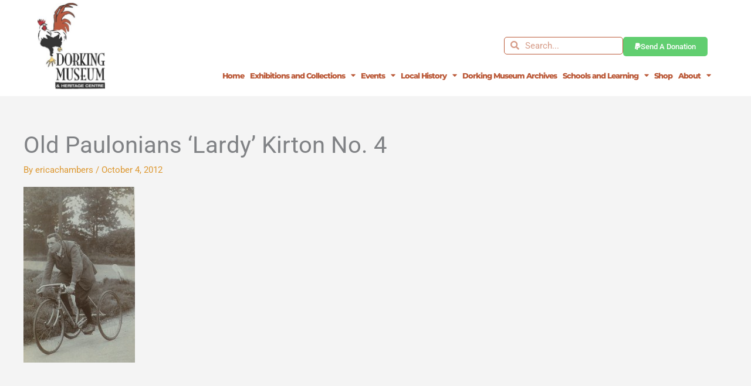

--- FILE ---
content_type: text/html; charset=UTF-8
request_url: https://dorkingmuseum.org.uk/local-history/old-paulonians-lardy-kirton-no-4/
body_size: 24664
content:
<!DOCTYPE html>
<html lang="en-GB">
<head>
<meta charset="UTF-8">
<meta name="viewport" content="width=device-width, initial-scale=1">
	<link rel="profile" href="https://gmpg.org/xfn/11"> 
	<meta name='robots' content='index, follow, max-image-preview:large, max-snippet:-1, max-video-preview:-1' />
	<style>img:is([sizes="auto" i], [sizes^="auto," i]) { contain-intrinsic-size: 3000px 1500px }</style>
	
	<!-- This site is optimized with the Yoast SEO plugin v26.7 - https://yoast.com/wordpress/plugins/seo/ -->
	<title>Old Paulonians &#039;Lardy&#039; Kirton No. 4 - Dorking Museum &amp; Heritage Centre</title>
	<link rel="canonical" href="https://dorkingmuseum.org.uk/local-history/old-paulonians-lardy-kirton-no-4/" />
	<meta property="og:locale" content="en_GB" />
	<meta property="og:type" content="article" />
	<meta property="og:title" content="Old Paulonians &#039;Lardy&#039; Kirton No. 4 - Dorking Museum &amp; Heritage Centre" />
	<meta property="og:description" content="Old Paulonians &#039;Lardy&#039; Kirton © Dorking Museum" />
	<meta property="og:url" content="https://dorkingmuseum.org.uk/local-history/old-paulonians-lardy-kirton-no-4/" />
	<meta property="og:site_name" content="Dorking Museum &amp; Heritage Centre" />
	<meta property="article:modified_time" content="2020-10-27T16:24:41+00:00" />
	<meta property="og:image" content="https://dorkingmuseum.org.uk/local-history/old-paulonians-lardy-kirton-no-4" />
	<meta property="og:image:width" content="667" />
	<meta property="og:image:height" content="1053" />
	<meta property="og:image:type" content="image/jpeg" />
	<meta name="twitter:card" content="summary_large_image" />
	<script type="application/ld+json" class="yoast-schema-graph">{"@context":"https://schema.org","@graph":[{"@type":"WebPage","@id":"https://dorkingmuseum.org.uk/local-history/old-paulonians-lardy-kirton-no-4/","url":"https://dorkingmuseum.org.uk/local-history/old-paulonians-lardy-kirton-no-4/","name":"Old Paulonians 'Lardy' Kirton No. 4 - Dorking Museum &amp; Heritage Centre","isPartOf":{"@id":"https://dorkingmuseum.org.uk/#website"},"primaryImageOfPage":{"@id":"https://dorkingmuseum.org.uk/local-history/old-paulonians-lardy-kirton-no-4/#primaryimage"},"image":{"@id":"https://dorkingmuseum.org.uk/local-history/old-paulonians-lardy-kirton-no-4/#primaryimage"},"thumbnailUrl":"https://dorkingmuseum.org.uk/wp-content/uploads/2012/10/Old-Paulonians-Lardy-Kirton-No.-4.jpg","datePublished":"2012-10-04T09:45:24+00:00","dateModified":"2020-10-27T16:24:41+00:00","breadcrumb":{"@id":"https://dorkingmuseum.org.uk/local-history/old-paulonians-lardy-kirton-no-4/#breadcrumb"},"inLanguage":"en-GB","potentialAction":[{"@type":"ReadAction","target":["https://dorkingmuseum.org.uk/local-history/old-paulonians-lardy-kirton-no-4/"]}]},{"@type":"ImageObject","inLanguage":"en-GB","@id":"https://dorkingmuseum.org.uk/local-history/old-paulonians-lardy-kirton-no-4/#primaryimage","url":"https://dorkingmuseum.org.uk/wp-content/uploads/2012/10/Old-Paulonians-Lardy-Kirton-No.-4.jpg","contentUrl":"https://dorkingmuseum.org.uk/wp-content/uploads/2012/10/Old-Paulonians-Lardy-Kirton-No.-4.jpg","width":"667","height":"1053","caption":"Old Paulonians 'Lardy' Kirton © Dorking Museum"},{"@type":"BreadcrumbList","@id":"https://dorkingmuseum.org.uk/local-history/old-paulonians-lardy-kirton-no-4/#breadcrumb","itemListElement":[{"@type":"ListItem","position":1,"name":"Home","item":"https://dorkingmuseum.org.uk/"},{"@type":"ListItem","position":2,"name":"Local History","item":"https://dorkingmuseum.org.uk/local-history/"},{"@type":"ListItem","position":3,"name":"Old Paulonians &#8216;Lardy&#8217; Kirton No. 4"}]},{"@type":"WebSite","@id":"https://dorkingmuseum.org.uk/#website","url":"https://dorkingmuseum.org.uk/","name":"Dorking Museum &amp; Heritage Centre","description":"The archive collects documents and photographs relating to Dorking and the surrounding villages. Most of the collection dates from the 19th century onwards, with some few older items.","publisher":{"@id":"https://dorkingmuseum.org.uk/#organization"},"potentialAction":[{"@type":"SearchAction","target":{"@type":"EntryPoint","urlTemplate":"https://dorkingmuseum.org.uk/?s={search_term_string}"},"query-input":{"@type":"PropertyValueSpecification","valueRequired":true,"valueName":"search_term_string"}}],"inLanguage":"en-GB"},{"@type":"Organization","@id":"https://dorkingmuseum.org.uk/#organization","name":"Dorking Museum &amp; Heritage Centre","url":"https://dorkingmuseum.org.uk/","logo":{"@type":"ImageObject","inLanguage":"en-GB","@id":"https://dorkingmuseum.org.uk/#/schema/logo/image/","url":"https://dorkingmuseum.org.uk/wp-content/uploads/dorking-museum-logo.jpg","contentUrl":"https://dorkingmuseum.org.uk/wp-content/uploads/dorking-museum-logo.jpg","width":353,"height":450,"caption":"Dorking Museum &amp; Heritage Centre"},"image":{"@id":"https://dorkingmuseum.org.uk/#/schema/logo/image/"}}]}</script>
	<!-- / Yoast SEO plugin. -->


<link rel="alternate" type="application/rss+xml" title="Dorking Museum &amp; Heritage Centre &raquo; Feed" href="https://dorkingmuseum.org.uk/feed/" />
<link rel="alternate" type="application/rss+xml" title="Dorking Museum &amp; Heritage Centre &raquo; Comments Feed" href="https://dorkingmuseum.org.uk/comments/feed/" />
<link rel='stylesheet' id='astra-theme-css-css' href='https://dorkingmuseum.org.uk/wp-content/themes/astra/assets/css/minified/style.min.css?ver=4.12.0' media='all' />
<style id='astra-theme-css-inline-css'>
.ast-no-sidebar .entry-content .alignfull {margin-left: calc( -50vw + 50%);margin-right: calc( -50vw + 50%);max-width: 100vw;width: 100vw;}.ast-no-sidebar .entry-content .alignwide {margin-left: calc(-41vw + 50%);margin-right: calc(-41vw + 50%);max-width: unset;width: unset;}.ast-no-sidebar .entry-content .alignfull .alignfull,.ast-no-sidebar .entry-content .alignfull .alignwide,.ast-no-sidebar .entry-content .alignwide .alignfull,.ast-no-sidebar .entry-content .alignwide .alignwide,.ast-no-sidebar .entry-content .wp-block-column .alignfull,.ast-no-sidebar .entry-content .wp-block-column .alignwide{width: 100%;margin-left: auto;margin-right: auto;}.wp-block-gallery,.blocks-gallery-grid {margin: 0;}.wp-block-separator {max-width: 100px;}.wp-block-separator.is-style-wide,.wp-block-separator.is-style-dots {max-width: none;}.entry-content .has-2-columns .wp-block-column:first-child {padding-right: 10px;}.entry-content .has-2-columns .wp-block-column:last-child {padding-left: 10px;}@media (max-width: 782px) {.entry-content .wp-block-columns .wp-block-column {flex-basis: 100%;}.entry-content .has-2-columns .wp-block-column:first-child {padding-right: 0;}.entry-content .has-2-columns .wp-block-column:last-child {padding-left: 0;}}body .entry-content .wp-block-latest-posts {margin-left: 0;}body .entry-content .wp-block-latest-posts li {list-style: none;}.ast-no-sidebar .ast-container .entry-content .wp-block-latest-posts {margin-left: 0;}.ast-header-break-point .entry-content .alignwide {margin-left: auto;margin-right: auto;}.entry-content .blocks-gallery-item img {margin-bottom: auto;}.wp-block-pullquote {border-top: 4px solid #555d66;border-bottom: 4px solid #555d66;color: #40464d;}:root{--ast-post-nav-space:0;--ast-container-default-xlg-padding:6.67em;--ast-container-default-lg-padding:5.67em;--ast-container-default-slg-padding:4.34em;--ast-container-default-md-padding:3.34em;--ast-container-default-sm-padding:6.67em;--ast-container-default-xs-padding:2.4em;--ast-container-default-xxs-padding:1.4em;--ast-code-block-background:#EEEEEE;--ast-comment-inputs-background:#FAFAFA;--ast-normal-container-width:1200px;--ast-narrow-container-width:750px;--ast-blog-title-font-weight:normal;--ast-blog-meta-weight:inherit;--ast-global-color-primary:var(--ast-global-color-5);--ast-global-color-secondary:var(--ast-global-color-4);--ast-global-color-alternate-background:var(--ast-global-color-7);--ast-global-color-subtle-background:var(--ast-global-color-6);--ast-bg-style-guide:var( --ast-global-color-secondary,--ast-global-color-5 );--ast-shadow-style-guide:0px 0px 4px 0 #00000057;--ast-global-dark-bg-style:#fff;--ast-global-dark-lfs:#fbfbfb;--ast-widget-bg-color:#fafafa;--ast-wc-container-head-bg-color:#fbfbfb;--ast-title-layout-bg:#eeeeee;--ast-search-border-color:#e7e7e7;--ast-lifter-hover-bg:#e6e6e6;--ast-gallery-block-color:#000;--srfm-color-input-label:var(--ast-global-color-2);}html{font-size:93.75%;}a,.page-title{color:#dd9933;}a:hover,a:focus{color:#dd8500;}body,button,input,select,textarea,.ast-button,.ast-custom-button{font-family:-apple-system,BlinkMacSystemFont,Segoe UI,Roboto,Oxygen-Sans,Ubuntu,Cantarell,Helvetica Neue,sans-serif;font-weight:inherit;font-size:15px;font-size:1rem;}blockquote{color:#2a2a2a;}.ast-site-identity .site-title a{color:var(--ast-global-color-2);}.site-title{font-size:35px;font-size:2.3333333333333rem;display:none;}.site-header .site-description{font-size:15px;font-size:1rem;display:none;}.entry-title{font-size:40px;font-size:2.6666666666667rem;}.archive .ast-article-post .ast-article-inner,.blog .ast-article-post .ast-article-inner,.archive .ast-article-post .ast-article-inner:hover,.blog .ast-article-post .ast-article-inner:hover{overflow:hidden;}h1,.entry-content :where(h1){font-size:48px;font-size:3.2rem;line-height:1.4em;}h2,.entry-content :where(h2){font-size:42px;font-size:2.8rem;line-height:1.3em;}h3,.entry-content :where(h3){font-size:30px;font-size:2rem;line-height:1.3em;}h4,.entry-content :where(h4){font-size:20px;font-size:1.3333333333333rem;line-height:1.2em;}h5,.entry-content :where(h5){font-size:18px;font-size:1.2rem;line-height:1.2em;}h6,.entry-content :where(h6){font-size:15px;font-size:1rem;line-height:1.25em;}::selection{background-color:#000000;color:#ffffff;}body,h1,h2,h3,h4,h5,h6,.entry-title a,.entry-content :where(h1,h2,h3,h4,h5,h6){color:#757575;}.tagcloud a:hover,.tagcloud a:focus,.tagcloud a.current-item{color:#000000;border-color:#dd9933;background-color:#dd9933;}input:focus,input[type="text"]:focus,input[type="email"]:focus,input[type="url"]:focus,input[type="password"]:focus,input[type="reset"]:focus,input[type="search"]:focus,textarea:focus{border-color:#dd9933;}input[type="radio"]:checked,input[type=reset],input[type="checkbox"]:checked,input[type="checkbox"]:hover:checked,input[type="checkbox"]:focus:checked,input[type=range]::-webkit-slider-thumb{border-color:#dd9933;background-color:#dd9933;box-shadow:none;}.site-footer a:hover + .post-count,.site-footer a:focus + .post-count{background:#dd9933;border-color:#dd9933;}.single .nav-links .nav-previous,.single .nav-links .nav-next{color:#dd9933;}.entry-meta,.entry-meta *{line-height:1.45;color:#dd9933;}.entry-meta a:not(.ast-button):hover,.entry-meta a:not(.ast-button):hover *,.entry-meta a:not(.ast-button):focus,.entry-meta a:not(.ast-button):focus *,.page-links > .page-link,.page-links .page-link:hover,.post-navigation a:hover{color:#dd8500;}#cat option,.secondary .calendar_wrap thead a,.secondary .calendar_wrap thead a:visited{color:#dd9933;}.secondary .calendar_wrap #today,.ast-progress-val span{background:#dd9933;}.secondary a:hover + .post-count,.secondary a:focus + .post-count{background:#dd9933;border-color:#dd9933;}.calendar_wrap #today > a{color:#000000;}.page-links .page-link,.single .post-navigation a{color:#dd9933;}.ast-search-menu-icon .search-form button.search-submit{padding:0 4px;}.ast-search-menu-icon form.search-form{padding-right:0;}.ast-header-search .ast-search-menu-icon.ast-dropdown-active .search-form,.ast-header-search .ast-search-menu-icon.ast-dropdown-active .search-field:focus{transition:all 0.2s;}.search-form input.search-field:focus{outline:none;}.widget-title,.widget .wp-block-heading{font-size:21px;font-size:1.4rem;color:#757575;}.single .ast-author-details .author-title{color:#dd8500;}.ast-search-menu-icon.slide-search a:focus-visible:focus-visible,.astra-search-icon:focus-visible,#close:focus-visible,a:focus-visible,.ast-menu-toggle:focus-visible,.site .skip-link:focus-visible,.wp-block-loginout input:focus-visible,.wp-block-search.wp-block-search__button-inside .wp-block-search__inside-wrapper,.ast-header-navigation-arrow:focus-visible,.ast-orders-table__row .ast-orders-table__cell:focus-visible,a#ast-apply-coupon:focus-visible,#ast-apply-coupon:focus-visible,#close:focus-visible,.button.search-submit:focus-visible,#search_submit:focus,.normal-search:focus-visible,.ast-header-account-wrap:focus-visible,.astra-cart-drawer-close:focus,.ast-single-variation:focus,.ast-button:focus,.ast-builder-button-wrap:has(.ast-custom-button-link:focus),.ast-builder-button-wrap .ast-custom-button-link:focus{outline-style:dotted;outline-color:inherit;outline-width:thin;}input:focus,input[type="text"]:focus,input[type="email"]:focus,input[type="url"]:focus,input[type="password"]:focus,input[type="reset"]:focus,input[type="search"]:focus,input[type="number"]:focus,textarea:focus,.wp-block-search__input:focus,[data-section="section-header-mobile-trigger"] .ast-button-wrap .ast-mobile-menu-trigger-minimal:focus,.ast-mobile-popup-drawer.active .menu-toggle-close:focus,#ast-scroll-top:focus,#coupon_code:focus,#ast-coupon-code:focus{border-style:dotted;border-color:inherit;border-width:thin;}input{outline:none;}.main-header-menu .menu-link,.ast-header-custom-item a{color:#757575;}.main-header-menu .menu-item:hover > .menu-link,.main-header-menu .menu-item:hover > .ast-menu-toggle,.main-header-menu .ast-masthead-custom-menu-items a:hover,.main-header-menu .menu-item.focus > .menu-link,.main-header-menu .menu-item.focus > .ast-menu-toggle,.main-header-menu .current-menu-item > .menu-link,.main-header-menu .current-menu-ancestor > .menu-link,.main-header-menu .current-menu-item > .ast-menu-toggle,.main-header-menu .current-menu-ancestor > .ast-menu-toggle{color:#dd9933;}.header-main-layout-3 .ast-main-header-bar-alignment{margin-right:auto;}.header-main-layout-2 .site-header-section-left .ast-site-identity{text-align:left;}.site-logo-img img{ transition:all 0.2s linear;}body .ast-oembed-container > *{position:absolute;top:0;width:100%;height:100%;left:0;}body .wp-block-embed-pocket-casts .ast-oembed-container *{position:unset;}.ast-header-break-point .ast-mobile-menu-buttons-minimal.menu-toggle{background:transparent;color:#000000;}.ast-header-break-point .ast-mobile-menu-buttons-outline.menu-toggle{background:transparent;border:1px solid #000000;color:#000000;}.ast-header-break-point .ast-mobile-menu-buttons-fill.menu-toggle{background:#000000;}.ast-single-post-featured-section + article {margin-top: 2em;}.site-content .ast-single-post-featured-section img {width: 100%;overflow: hidden;object-fit: cover;}.ast-separate-container .site-content .ast-single-post-featured-section + article {margin-top: -80px;z-index: 9;position: relative;border-radius: 4px;}@media (min-width: 769px) {.ast-no-sidebar .site-content .ast-article-image-container--wide {margin-left: -120px;margin-right: -120px;max-width: unset;width: unset;}.ast-left-sidebar .site-content .ast-article-image-container--wide,.ast-right-sidebar .site-content .ast-article-image-container--wide {margin-left: -10px;margin-right: -10px;}.site-content .ast-article-image-container--full {margin-left: calc( -50vw + 50%);margin-right: calc( -50vw + 50%);max-width: 100vw;width: 100vw;}.ast-left-sidebar .site-content .ast-article-image-container--full,.ast-right-sidebar .site-content .ast-article-image-container--full {margin-left: -10px;margin-right: -10px;max-width: inherit;width: auto;}}.site > .ast-single-related-posts-container {margin-top: 0;}@media (min-width: 769px) {.ast-desktop .ast-container--narrow {max-width: var(--ast-narrow-container-width);margin: 0 auto;}}.footer-adv .footer-adv-overlay{border-top-style:solid;border-top-color:#7a7a7a;}.wp-block-buttons.aligncenter{justify-content:center;}@media (max-width:782px){.entry-content .wp-block-columns .wp-block-column{margin-left:0px;}}.wp-block-image.aligncenter{margin-left:auto;margin-right:auto;}.wp-block-table.aligncenter{margin-left:auto;margin-right:auto;}.wp-block-buttons .wp-block-button.is-style-outline .wp-block-button__link.wp-element-button,.ast-outline-button,.wp-block-uagb-buttons-child .uagb-buttons-repeater.ast-outline-button{border-top-width:2px;border-right-width:2px;border-bottom-width:2px;border-left-width:2px;font-family:inherit;font-weight:inherit;line-height:1em;border-top-left-radius:2px;border-top-right-radius:2px;border-bottom-right-radius:2px;border-bottom-left-radius:2px;}.wp-block-button .wp-block-button__link.wp-element-button.is-style-outline:not(.has-background),.wp-block-button.is-style-outline>.wp-block-button__link.wp-element-button:not(.has-background),.ast-outline-button{background-color:transparent;}.entry-content[data-ast-blocks-layout] > figure{margin-bottom:1em;}.elementor-widget-container .elementor-loop-container .e-loop-item[data-elementor-type="loop-item"]{width:100%;}@media (max-width:768px){.ast-left-sidebar #content > .ast-container{display:flex;flex-direction:column-reverse;width:100%;}.ast-separate-container .ast-article-post,.ast-separate-container .ast-article-single{padding:1.5em 2.14em;}.ast-author-box img.avatar{margin:20px 0 0 0;}}@media (min-width:769px){.ast-separate-container.ast-right-sidebar #primary,.ast-separate-container.ast-left-sidebar #primary{border:0;}.search-no-results.ast-separate-container #primary{margin-bottom:4em;}}.menu-toggle,button,.ast-button,.ast-custom-button,.button,input#submit,input[type="button"],input[type="submit"],input[type="reset"]{color:#ffffff;border-color:#000000;background-color:#000000;border-top-left-radius:2px;border-top-right-radius:2px;border-bottom-right-radius:2px;border-bottom-left-radius:2px;padding-top:10px;padding-right:40px;padding-bottom:10px;padding-left:40px;font-family:inherit;font-weight:inherit;}button:focus,.menu-toggle:hover,button:hover,.ast-button:hover,.ast-custom-button:hover .button:hover,.ast-custom-button:hover,input[type=reset]:hover,input[type=reset]:focus,input#submit:hover,input#submit:focus,input[type="button"]:hover,input[type="button"]:focus,input[type="submit"]:hover,input[type="submit"]:focus{color:#000000;background-color:#dd8500;border-color:#dd8500;}@media (max-width:768px){.ast-mobile-header-stack .main-header-bar .ast-search-menu-icon{display:inline-block;}.ast-header-break-point.ast-header-custom-item-outside .ast-mobile-header-stack .main-header-bar .ast-search-icon{margin:0;}.ast-comment-avatar-wrap img{max-width:2.5em;}.ast-comment-meta{padding:0 1.8888em 1.3333em;}.ast-separate-container .ast-comment-list li.depth-1{padding:1.5em 2.14em;}.ast-separate-container .comment-respond{padding:2em 2.14em;}}@media (min-width:544px){.ast-container{max-width:100%;}}@media (max-width:544px){.ast-separate-container .ast-article-post,.ast-separate-container .ast-article-single,.ast-separate-container .comments-title,.ast-separate-container .ast-archive-description{padding:1.5em 1em;}.ast-separate-container #content .ast-container{padding-left:0.54em;padding-right:0.54em;}.ast-separate-container .ast-comment-list .bypostauthor{padding:.5em;}.ast-search-menu-icon.ast-dropdown-active .search-field{width:170px;}.site-branding img,.site-header .site-logo-img .custom-logo-link img{max-width:100%;}} #ast-mobile-header .ast-site-header-cart-li a{pointer-events:none;}body,.ast-separate-container{background-color:#f4f4f4;}.ast-no-sidebar.ast-separate-container .entry-content .alignfull {margin-left: -6.67em;margin-right: -6.67em;width: auto;}@media (max-width: 1200px) {.ast-no-sidebar.ast-separate-container .entry-content .alignfull {margin-left: -2.4em;margin-right: -2.4em;}}@media (max-width: 768px) {.ast-no-sidebar.ast-separate-container .entry-content .alignfull {margin-left: -2.14em;margin-right: -2.14em;}}@media (max-width: 544px) {.ast-no-sidebar.ast-separate-container .entry-content .alignfull {margin-left: -1em;margin-right: -1em;}}.ast-no-sidebar.ast-separate-container .entry-content .alignwide {margin-left: -20px;margin-right: -20px;}.ast-no-sidebar.ast-separate-container .entry-content .wp-block-column .alignfull,.ast-no-sidebar.ast-separate-container .entry-content .wp-block-column .alignwide {margin-left: auto;margin-right: auto;width: 100%;}@media (max-width:768px){.site-title{display:none;}.site-header .site-description{display:none;}h1,.entry-content :where(h1){font-size:30px;}h2,.entry-content :where(h2){font-size:25px;}h3,.entry-content :where(h3){font-size:20px;}}@media (max-width:544px){.site-title{display:none;}.site-header .site-description{display:none;}h1,.entry-content :where(h1){font-size:30px;}h2,.entry-content :where(h2){font-size:25px;}h3,.entry-content :where(h3){font-size:20px;}}@media (max-width:768px){html{font-size:85.5%;}}@media (max-width:544px){html{font-size:85.5%;}}@media (min-width:769px){.ast-container{max-width:1240px;}}@font-face {font-family: "Astra";src: url(https://dorkingmuseum.org.uk/wp-content/themes/astra/assets/fonts/astra.woff) format("woff"),url(https://dorkingmuseum.org.uk/wp-content/themes/astra/assets/fonts/astra.ttf) format("truetype"),url(https://dorkingmuseum.org.uk/wp-content/themes/astra/assets/fonts/astra.svg#astra) format("svg");font-weight: normal;font-style: normal;font-display: fallback;}@media (max-width:921px) {.main-header-bar .main-header-bar-navigation{display:none;}}.ast-desktop .main-header-menu.submenu-with-border .sub-menu,.ast-desktop .main-header-menu.submenu-with-border .astra-full-megamenu-wrapper{border-color:#000000;}.ast-desktop .main-header-menu.submenu-with-border .sub-menu{border-top-width:2px;border-style:solid;}.ast-desktop .main-header-menu.submenu-with-border .sub-menu .sub-menu{top:-2px;}.ast-desktop .main-header-menu.submenu-with-border .sub-menu .menu-link,.ast-desktop .main-header-menu.submenu-with-border .children .menu-link{border-bottom-width:0px;border-style:solid;border-color:#eaeaea;}@media (min-width:769px){.main-header-menu .sub-menu .menu-item.ast-left-align-sub-menu:hover > .sub-menu,.main-header-menu .sub-menu .menu-item.ast-left-align-sub-menu.focus > .sub-menu{margin-left:-0px;}}.site .comments-area{padding-bottom:3em;}.ast-header-break-point.ast-header-custom-item-inside .main-header-bar .main-header-bar-navigation .ast-search-icon {display: none;}.ast-header-break-point.ast-header-custom-item-inside .main-header-bar .ast-search-menu-icon .search-form {padding: 0;display: block;overflow: hidden;}.ast-header-break-point .ast-header-custom-item .widget:last-child {margin-bottom: 1em;}.ast-header-custom-item .widget {margin: 0.5em;display: inline-block;vertical-align: middle;}.ast-header-custom-item .widget p {margin-bottom: 0;}.ast-header-custom-item .widget li {width: auto;}.ast-header-custom-item-inside .button-custom-menu-item .menu-link {display: none;}.ast-header-custom-item-inside.ast-header-break-point .button-custom-menu-item .ast-custom-button-link {display: none;}.ast-header-custom-item-inside.ast-header-break-point .button-custom-menu-item .menu-link {display: block;}.ast-header-break-point.ast-header-custom-item-outside .main-header-bar .ast-search-icon {margin-right: 1em;}.ast-header-break-point.ast-header-custom-item-inside .main-header-bar .ast-search-menu-icon .search-field,.ast-header-break-point.ast-header-custom-item-inside .main-header-bar .ast-search-menu-icon.ast-inline-search .search-field {width: 100%;padding-right: 5.5em;}.ast-header-break-point.ast-header-custom-item-inside .main-header-bar .ast-search-menu-icon .search-submit {display: block;position: absolute;height: 100%;top: 0;right: 0;padding: 0 1em;border-radius: 0;}.ast-header-break-point .ast-header-custom-item .ast-masthead-custom-menu-items {padding-left: 20px;padding-right: 20px;margin-bottom: 1em;margin-top: 1em;}.ast-header-custom-item-inside.ast-header-break-point .button-custom-menu-item {padding-left: 0;padding-right: 0;margin-top: 0;margin-bottom: 0;}.astra-icon-down_arrow::after {content: "\e900";font-family: Astra;}.astra-icon-close::after {content: "\e5cd";font-family: Astra;}.astra-icon-drag_handle::after {content: "\e25d";font-family: Astra;}.astra-icon-format_align_justify::after {content: "\e235";font-family: Astra;}.astra-icon-menu::after {content: "\e5d2";font-family: Astra;}.astra-icon-reorder::after {content: "\e8fe";font-family: Astra;}.astra-icon-search::after {content: "\e8b6";font-family: Astra;}.astra-icon-zoom_in::after {content: "\e56b";font-family: Astra;}.astra-icon-check-circle::after {content: "\e901";font-family: Astra;}.astra-icon-shopping-cart::after {content: "\f07a";font-family: Astra;}.astra-icon-shopping-bag::after {content: "\f290";font-family: Astra;}.astra-icon-shopping-basket::after {content: "\f291";font-family: Astra;}.astra-icon-circle-o::after {content: "\e903";font-family: Astra;}.astra-icon-certificate::after {content: "\e902";font-family: Astra;}blockquote {padding: 1.2em;}:root .has-ast-global-color-0-color{color:var(--ast-global-color-0);}:root .has-ast-global-color-0-background-color{background-color:var(--ast-global-color-0);}:root .wp-block-button .has-ast-global-color-0-color{color:var(--ast-global-color-0);}:root .wp-block-button .has-ast-global-color-0-background-color{background-color:var(--ast-global-color-0);}:root .has-ast-global-color-1-color{color:var(--ast-global-color-1);}:root .has-ast-global-color-1-background-color{background-color:var(--ast-global-color-1);}:root .wp-block-button .has-ast-global-color-1-color{color:var(--ast-global-color-1);}:root .wp-block-button .has-ast-global-color-1-background-color{background-color:var(--ast-global-color-1);}:root .has-ast-global-color-2-color{color:var(--ast-global-color-2);}:root .has-ast-global-color-2-background-color{background-color:var(--ast-global-color-2);}:root .wp-block-button .has-ast-global-color-2-color{color:var(--ast-global-color-2);}:root .wp-block-button .has-ast-global-color-2-background-color{background-color:var(--ast-global-color-2);}:root .has-ast-global-color-3-color{color:var(--ast-global-color-3);}:root .has-ast-global-color-3-background-color{background-color:var(--ast-global-color-3);}:root .wp-block-button .has-ast-global-color-3-color{color:var(--ast-global-color-3);}:root .wp-block-button .has-ast-global-color-3-background-color{background-color:var(--ast-global-color-3);}:root .has-ast-global-color-4-color{color:var(--ast-global-color-4);}:root .has-ast-global-color-4-background-color{background-color:var(--ast-global-color-4);}:root .wp-block-button .has-ast-global-color-4-color{color:var(--ast-global-color-4);}:root .wp-block-button .has-ast-global-color-4-background-color{background-color:var(--ast-global-color-4);}:root .has-ast-global-color-5-color{color:var(--ast-global-color-5);}:root .has-ast-global-color-5-background-color{background-color:var(--ast-global-color-5);}:root .wp-block-button .has-ast-global-color-5-color{color:var(--ast-global-color-5);}:root .wp-block-button .has-ast-global-color-5-background-color{background-color:var(--ast-global-color-5);}:root .has-ast-global-color-6-color{color:var(--ast-global-color-6);}:root .has-ast-global-color-6-background-color{background-color:var(--ast-global-color-6);}:root .wp-block-button .has-ast-global-color-6-color{color:var(--ast-global-color-6);}:root .wp-block-button .has-ast-global-color-6-background-color{background-color:var(--ast-global-color-6);}:root .has-ast-global-color-7-color{color:var(--ast-global-color-7);}:root .has-ast-global-color-7-background-color{background-color:var(--ast-global-color-7);}:root .wp-block-button .has-ast-global-color-7-color{color:var(--ast-global-color-7);}:root .wp-block-button .has-ast-global-color-7-background-color{background-color:var(--ast-global-color-7);}:root .has-ast-global-color-8-color{color:var(--ast-global-color-8);}:root .has-ast-global-color-8-background-color{background-color:var(--ast-global-color-8);}:root .wp-block-button .has-ast-global-color-8-color{color:var(--ast-global-color-8);}:root .wp-block-button .has-ast-global-color-8-background-color{background-color:var(--ast-global-color-8);}:root{--ast-global-color-0:#0170B9;--ast-global-color-1:#3a3a3a;--ast-global-color-2:#3a3a3a;--ast-global-color-3:#4B4F58;--ast-global-color-4:#F5F5F5;--ast-global-color-5:#FFFFFF;--ast-global-color-6:#E5E5E5;--ast-global-color-7:#424242;--ast-global-color-8:#000000;}:root {--ast-border-color : #dddddd;}.ast-breadcrumbs .trail-browse,.ast-breadcrumbs .trail-items,.ast-breadcrumbs .trail-items li{display:inline-block;margin:0;padding:0;border:none;background:inherit;text-indent:0;text-decoration:none;}.ast-breadcrumbs .trail-browse{font-size:inherit;font-style:inherit;font-weight:inherit;color:inherit;}.ast-breadcrumbs .trail-items{list-style:none;}.trail-items li::after{padding:0 0.3em;content:"\00bb";}.trail-items li:last-of-type::after{display:none;}h1,h2,h3,h4,h5,h6,.entry-content :where(h1,h2,h3,h4,h5,h6){color:var(--ast-global-color-2);}.elementor-posts-container [CLASS*="ast-width-"]{width:100%;}.elementor-template-full-width .ast-container{display:block;}.elementor-screen-only,.screen-reader-text,.screen-reader-text span,.ui-helper-hidden-accessible{top:0 !important;}@media (max-width:544px){.elementor-element .elementor-wc-products .woocommerce[class*="columns-"] ul.products li.product{width:auto;margin:0;}.elementor-element .woocommerce .woocommerce-result-count{float:none;}}.ast-header-break-point .main-header-bar{border-bottom-width:1px;}@media (min-width:769px){.main-header-bar{border-bottom-width:1px;}}.main-header-menu .menu-item,#astra-footer-menu .menu-item,.main-header-bar .ast-masthead-custom-menu-items{-js-display:flex;display:flex;-webkit-box-pack:center;-webkit-justify-content:center;-moz-box-pack:center;-ms-flex-pack:center;justify-content:center;-webkit-box-orient:vertical;-webkit-box-direction:normal;-webkit-flex-direction:column;-moz-box-orient:vertical;-moz-box-direction:normal;-ms-flex-direction:column;flex-direction:column;}.main-header-menu > .menu-item > .menu-link,#astra-footer-menu > .menu-item > .menu-link{height:100%;-webkit-box-align:center;-webkit-align-items:center;-moz-box-align:center;-ms-flex-align:center;align-items:center;-js-display:flex;display:flex;}.ast-primary-menu-disabled .main-header-bar .ast-masthead-custom-menu-items{flex:unset;}.header-main-layout-1 .ast-flex.main-header-container,.header-main-layout-3 .ast-flex.main-header-container{-webkit-align-content:center;-ms-flex-line-pack:center;align-content:center;-webkit-box-align:center;-webkit-align-items:center;-moz-box-align:center;-ms-flex-align:center;align-items:center;}.main-header-menu .sub-menu .menu-item.menu-item-has-children > .menu-link:after{position:absolute;right:1em;top:50%;transform:translate(0,-50%) rotate(270deg);}.ast-header-break-point .main-header-bar .main-header-bar-navigation .page_item_has_children > .ast-menu-toggle::before,.ast-header-break-point .main-header-bar .main-header-bar-navigation .menu-item-has-children > .ast-menu-toggle::before,.ast-mobile-popup-drawer .main-header-bar-navigation .menu-item-has-children>.ast-menu-toggle::before,.ast-header-break-point .ast-mobile-header-wrap .main-header-bar-navigation .menu-item-has-children > .ast-menu-toggle::before{font-weight:bold;content:"\e900";font-family:Astra;text-decoration:inherit;display:inline-block;}.ast-header-break-point .main-navigation ul.sub-menu .menu-item .menu-link:before{content:"\e900";font-family:Astra;font-size:.65em;text-decoration:inherit;display:inline-block;transform:translate(0,-2px) rotateZ(270deg);margin-right:5px;}.widget_search .search-form:after{font-family:Astra;font-size:1.2em;font-weight:normal;content:"\e8b6";position:absolute;top:50%;right:15px;transform:translate(0,-50%);}.astra-search-icon::before{content:"\e8b6";font-family:Astra;font-style:normal;font-weight:normal;text-decoration:inherit;text-align:center;-webkit-font-smoothing:antialiased;-moz-osx-font-smoothing:grayscale;z-index:3;}.main-header-bar .main-header-bar-navigation .page_item_has_children > a:after,.main-header-bar .main-header-bar-navigation .menu-item-has-children > a:after,.menu-item-has-children .ast-header-navigation-arrow:after{content:"\e900";display:inline-block;font-family:Astra;font-size:.6rem;font-weight:bold;text-rendering:auto;-webkit-font-smoothing:antialiased;-moz-osx-font-smoothing:grayscale;margin-left:10px;line-height:normal;}.menu-item-has-children .sub-menu .ast-header-navigation-arrow:after{margin-left:0;}.ast-mobile-popup-drawer .main-header-bar-navigation .ast-submenu-expanded>.ast-menu-toggle::before{transform:rotateX(180deg);}.ast-header-break-point .main-header-bar-navigation .menu-item-has-children > .menu-link:after{display:none;}@media (min-width:769px){.ast-builder-menu .main-navigation > ul > li:last-child a{margin-right:0;}}.ast-separate-container .ast-article-inner{background-color:transparent;background-image:none;}.ast-separate-container .ast-article-post{background-color:var(--ast-global-color-5);}@media (max-width:768px){.ast-separate-container .ast-article-post{background-color:var(--ast-global-color-5);}}@media (max-width:544px){.ast-separate-container .ast-article-post{background-color:var(--ast-global-color-5);}}.ast-separate-container .ast-article-single:not(.ast-related-post),.ast-separate-container .error-404,.ast-separate-container .no-results,.single.ast-separate-container.ast-author-meta,.ast-separate-container .related-posts-title-wrapper,.ast-separate-container .comments-count-wrapper,.ast-box-layout.ast-plain-container .site-content,.ast-padded-layout.ast-plain-container .site-content,.ast-separate-container .ast-archive-description,.ast-separate-container .comments-area .comment-respond,.ast-separate-container .comments-area .ast-comment-list li,.ast-separate-container .comments-area .comments-title{background-color:var(--ast-global-color-5);}@media (max-width:768px){.ast-separate-container .ast-article-single:not(.ast-related-post),.ast-separate-container .error-404,.ast-separate-container .no-results,.single.ast-separate-container.ast-author-meta,.ast-separate-container .related-posts-title-wrapper,.ast-separate-container .comments-count-wrapper,.ast-box-layout.ast-plain-container .site-content,.ast-padded-layout.ast-plain-container .site-content,.ast-separate-container .ast-archive-description{background-color:var(--ast-global-color-5);}}@media (max-width:544px){.ast-separate-container .ast-article-single:not(.ast-related-post),.ast-separate-container .error-404,.ast-separate-container .no-results,.single.ast-separate-container.ast-author-meta,.ast-separate-container .related-posts-title-wrapper,.ast-separate-container .comments-count-wrapper,.ast-box-layout.ast-plain-container .site-content,.ast-padded-layout.ast-plain-container .site-content,.ast-separate-container .ast-archive-description{background-color:var(--ast-global-color-5);}}.ast-separate-container.ast-two-container #secondary .widget{background-color:var(--ast-global-color-5);}@media (max-width:768px){.ast-separate-container.ast-two-container #secondary .widget{background-color:var(--ast-global-color-5);}}@media (max-width:544px){.ast-separate-container.ast-two-container #secondary .widget{background-color:var(--ast-global-color-5);}}:root{--e-global-color-astglobalcolor0:#0170B9;--e-global-color-astglobalcolor1:#3a3a3a;--e-global-color-astglobalcolor2:#3a3a3a;--e-global-color-astglobalcolor3:#4B4F58;--e-global-color-astglobalcolor4:#F5F5F5;--e-global-color-astglobalcolor5:#FFFFFF;--e-global-color-astglobalcolor6:#E5E5E5;--e-global-color-astglobalcolor7:#424242;--e-global-color-astglobalcolor8:#000000;}.ast-desktop .astra-menu-animation-slide-up>.menu-item>.astra-full-megamenu-wrapper,.ast-desktop .astra-menu-animation-slide-up>.menu-item>.sub-menu,.ast-desktop .astra-menu-animation-slide-up>.menu-item>.sub-menu .sub-menu{opacity:0;visibility:hidden;transform:translateY(.5em);transition:visibility .2s ease,transform .2s ease}.ast-desktop .astra-menu-animation-slide-up>.menu-item .menu-item.focus>.sub-menu,.ast-desktop .astra-menu-animation-slide-up>.menu-item .menu-item:hover>.sub-menu,.ast-desktop .astra-menu-animation-slide-up>.menu-item.focus>.astra-full-megamenu-wrapper,.ast-desktop .astra-menu-animation-slide-up>.menu-item.focus>.sub-menu,.ast-desktop .astra-menu-animation-slide-up>.menu-item:hover>.astra-full-megamenu-wrapper,.ast-desktop .astra-menu-animation-slide-up>.menu-item:hover>.sub-menu{opacity:1;visibility:visible;transform:translateY(0);transition:opacity .2s ease,visibility .2s ease,transform .2s ease}.ast-desktop .astra-menu-animation-slide-up>.full-width-mega.menu-item.focus>.astra-full-megamenu-wrapper,.ast-desktop .astra-menu-animation-slide-up>.full-width-mega.menu-item:hover>.astra-full-megamenu-wrapper{-js-display:flex;display:flex}.ast-desktop .astra-menu-animation-slide-down>.menu-item>.astra-full-megamenu-wrapper,.ast-desktop .astra-menu-animation-slide-down>.menu-item>.sub-menu,.ast-desktop .astra-menu-animation-slide-down>.menu-item>.sub-menu .sub-menu{opacity:0;visibility:hidden;transform:translateY(-.5em);transition:visibility .2s ease,transform .2s ease}.ast-desktop .astra-menu-animation-slide-down>.menu-item .menu-item.focus>.sub-menu,.ast-desktop .astra-menu-animation-slide-down>.menu-item .menu-item:hover>.sub-menu,.ast-desktop .astra-menu-animation-slide-down>.menu-item.focus>.astra-full-megamenu-wrapper,.ast-desktop .astra-menu-animation-slide-down>.menu-item.focus>.sub-menu,.ast-desktop .astra-menu-animation-slide-down>.menu-item:hover>.astra-full-megamenu-wrapper,.ast-desktop .astra-menu-animation-slide-down>.menu-item:hover>.sub-menu{opacity:1;visibility:visible;transform:translateY(0);transition:opacity .2s ease,visibility .2s ease,transform .2s ease}.ast-desktop .astra-menu-animation-slide-down>.full-width-mega.menu-item.focus>.astra-full-megamenu-wrapper,.ast-desktop .astra-menu-animation-slide-down>.full-width-mega.menu-item:hover>.astra-full-megamenu-wrapper{-js-display:flex;display:flex}.ast-desktop .astra-menu-animation-fade>.menu-item>.astra-full-megamenu-wrapper,.ast-desktop .astra-menu-animation-fade>.menu-item>.sub-menu,.ast-desktop .astra-menu-animation-fade>.menu-item>.sub-menu .sub-menu{opacity:0;visibility:hidden;transition:opacity ease-in-out .3s}.ast-desktop .astra-menu-animation-fade>.menu-item .menu-item.focus>.sub-menu,.ast-desktop .astra-menu-animation-fade>.menu-item .menu-item:hover>.sub-menu,.ast-desktop .astra-menu-animation-fade>.menu-item.focus>.astra-full-megamenu-wrapper,.ast-desktop .astra-menu-animation-fade>.menu-item.focus>.sub-menu,.ast-desktop .astra-menu-animation-fade>.menu-item:hover>.astra-full-megamenu-wrapper,.ast-desktop .astra-menu-animation-fade>.menu-item:hover>.sub-menu{opacity:1;visibility:visible;transition:opacity ease-in-out .3s}.ast-desktop .astra-menu-animation-fade>.full-width-mega.menu-item.focus>.astra-full-megamenu-wrapper,.ast-desktop .astra-menu-animation-fade>.full-width-mega.menu-item:hover>.astra-full-megamenu-wrapper{-js-display:flex;display:flex}.ast-desktop .menu-item.ast-menu-hover>.sub-menu.toggled-on{opacity:1;visibility:visible}
</style>
<link rel='stylesheet' id='wp-block-library-css' href='https://dorkingmuseum.org.uk/wp-includes/css/dist/block-library/style.min.css?ver=6.8.3' media='all' />
<style id='global-styles-inline-css'>
:root{--wp--preset--aspect-ratio--square: 1;--wp--preset--aspect-ratio--4-3: 4/3;--wp--preset--aspect-ratio--3-4: 3/4;--wp--preset--aspect-ratio--3-2: 3/2;--wp--preset--aspect-ratio--2-3: 2/3;--wp--preset--aspect-ratio--16-9: 16/9;--wp--preset--aspect-ratio--9-16: 9/16;--wp--preset--color--black: #000000;--wp--preset--color--cyan-bluish-gray: #abb8c3;--wp--preset--color--white: #ffffff;--wp--preset--color--pale-pink: #f78da7;--wp--preset--color--vivid-red: #cf2e2e;--wp--preset--color--luminous-vivid-orange: #ff6900;--wp--preset--color--luminous-vivid-amber: #fcb900;--wp--preset--color--light-green-cyan: #7bdcb5;--wp--preset--color--vivid-green-cyan: #00d084;--wp--preset--color--pale-cyan-blue: #8ed1fc;--wp--preset--color--vivid-cyan-blue: #0693e3;--wp--preset--color--vivid-purple: #9b51e0;--wp--preset--color--ast-global-color-0: var(--ast-global-color-0);--wp--preset--color--ast-global-color-1: var(--ast-global-color-1);--wp--preset--color--ast-global-color-2: var(--ast-global-color-2);--wp--preset--color--ast-global-color-3: var(--ast-global-color-3);--wp--preset--color--ast-global-color-4: var(--ast-global-color-4);--wp--preset--color--ast-global-color-5: var(--ast-global-color-5);--wp--preset--color--ast-global-color-6: var(--ast-global-color-6);--wp--preset--color--ast-global-color-7: var(--ast-global-color-7);--wp--preset--color--ast-global-color-8: var(--ast-global-color-8);--wp--preset--gradient--vivid-cyan-blue-to-vivid-purple: linear-gradient(135deg,rgba(6,147,227,1) 0%,rgb(155,81,224) 100%);--wp--preset--gradient--light-green-cyan-to-vivid-green-cyan: linear-gradient(135deg,rgb(122,220,180) 0%,rgb(0,208,130) 100%);--wp--preset--gradient--luminous-vivid-amber-to-luminous-vivid-orange: linear-gradient(135deg,rgba(252,185,0,1) 0%,rgba(255,105,0,1) 100%);--wp--preset--gradient--luminous-vivid-orange-to-vivid-red: linear-gradient(135deg,rgba(255,105,0,1) 0%,rgb(207,46,46) 100%);--wp--preset--gradient--very-light-gray-to-cyan-bluish-gray: linear-gradient(135deg,rgb(238,238,238) 0%,rgb(169,184,195) 100%);--wp--preset--gradient--cool-to-warm-spectrum: linear-gradient(135deg,rgb(74,234,220) 0%,rgb(151,120,209) 20%,rgb(207,42,186) 40%,rgb(238,44,130) 60%,rgb(251,105,98) 80%,rgb(254,248,76) 100%);--wp--preset--gradient--blush-light-purple: linear-gradient(135deg,rgb(255,206,236) 0%,rgb(152,150,240) 100%);--wp--preset--gradient--blush-bordeaux: linear-gradient(135deg,rgb(254,205,165) 0%,rgb(254,45,45) 50%,rgb(107,0,62) 100%);--wp--preset--gradient--luminous-dusk: linear-gradient(135deg,rgb(255,203,112) 0%,rgb(199,81,192) 50%,rgb(65,88,208) 100%);--wp--preset--gradient--pale-ocean: linear-gradient(135deg,rgb(255,245,203) 0%,rgb(182,227,212) 50%,rgb(51,167,181) 100%);--wp--preset--gradient--electric-grass: linear-gradient(135deg,rgb(202,248,128) 0%,rgb(113,206,126) 100%);--wp--preset--gradient--midnight: linear-gradient(135deg,rgb(2,3,129) 0%,rgb(40,116,252) 100%);--wp--preset--font-size--small: 13px;--wp--preset--font-size--medium: 20px;--wp--preset--font-size--large: 36px;--wp--preset--font-size--x-large: 42px;--wp--preset--spacing--20: 0.44rem;--wp--preset--spacing--30: 0.67rem;--wp--preset--spacing--40: 1rem;--wp--preset--spacing--50: 1.5rem;--wp--preset--spacing--60: 2.25rem;--wp--preset--spacing--70: 3.38rem;--wp--preset--spacing--80: 5.06rem;--wp--preset--shadow--natural: 6px 6px 9px rgba(0, 0, 0, 0.2);--wp--preset--shadow--deep: 12px 12px 50px rgba(0, 0, 0, 0.4);--wp--preset--shadow--sharp: 6px 6px 0px rgba(0, 0, 0, 0.2);--wp--preset--shadow--outlined: 6px 6px 0px -3px rgba(255, 255, 255, 1), 6px 6px rgba(0, 0, 0, 1);--wp--preset--shadow--crisp: 6px 6px 0px rgba(0, 0, 0, 1);}:root { --wp--style--global--content-size: var(--wp--custom--ast-content-width-size);--wp--style--global--wide-size: var(--wp--custom--ast-wide-width-size); }:where(body) { margin: 0; }.wp-site-blocks > .alignleft { float: left; margin-right: 2em; }.wp-site-blocks > .alignright { float: right; margin-left: 2em; }.wp-site-blocks > .aligncenter { justify-content: center; margin-left: auto; margin-right: auto; }:where(.wp-site-blocks) > * { margin-block-start: 24px; margin-block-end: 0; }:where(.wp-site-blocks) > :first-child { margin-block-start: 0; }:where(.wp-site-blocks) > :last-child { margin-block-end: 0; }:root { --wp--style--block-gap: 24px; }:root :where(.is-layout-flow) > :first-child{margin-block-start: 0;}:root :where(.is-layout-flow) > :last-child{margin-block-end: 0;}:root :where(.is-layout-flow) > *{margin-block-start: 24px;margin-block-end: 0;}:root :where(.is-layout-constrained) > :first-child{margin-block-start: 0;}:root :where(.is-layout-constrained) > :last-child{margin-block-end: 0;}:root :where(.is-layout-constrained) > *{margin-block-start: 24px;margin-block-end: 0;}:root :where(.is-layout-flex){gap: 24px;}:root :where(.is-layout-grid){gap: 24px;}.is-layout-flow > .alignleft{float: left;margin-inline-start: 0;margin-inline-end: 2em;}.is-layout-flow > .alignright{float: right;margin-inline-start: 2em;margin-inline-end: 0;}.is-layout-flow > .aligncenter{margin-left: auto !important;margin-right: auto !important;}.is-layout-constrained > .alignleft{float: left;margin-inline-start: 0;margin-inline-end: 2em;}.is-layout-constrained > .alignright{float: right;margin-inline-start: 2em;margin-inline-end: 0;}.is-layout-constrained > .aligncenter{margin-left: auto !important;margin-right: auto !important;}.is-layout-constrained > :where(:not(.alignleft):not(.alignright):not(.alignfull)){max-width: var(--wp--style--global--content-size);margin-left: auto !important;margin-right: auto !important;}.is-layout-constrained > .alignwide{max-width: var(--wp--style--global--wide-size);}body .is-layout-flex{display: flex;}.is-layout-flex{flex-wrap: wrap;align-items: center;}.is-layout-flex > :is(*, div){margin: 0;}body .is-layout-grid{display: grid;}.is-layout-grid > :is(*, div){margin: 0;}body{padding-top: 0px;padding-right: 0px;padding-bottom: 0px;padding-left: 0px;}a:where(:not(.wp-element-button)){text-decoration: none;}:root :where(.wp-element-button, .wp-block-button__link){background-color: #32373c;border-width: 0;color: #fff;font-family: inherit;font-size: inherit;line-height: inherit;padding: calc(0.667em + 2px) calc(1.333em + 2px);text-decoration: none;}.has-black-color{color: var(--wp--preset--color--black) !important;}.has-cyan-bluish-gray-color{color: var(--wp--preset--color--cyan-bluish-gray) !important;}.has-white-color{color: var(--wp--preset--color--white) !important;}.has-pale-pink-color{color: var(--wp--preset--color--pale-pink) !important;}.has-vivid-red-color{color: var(--wp--preset--color--vivid-red) !important;}.has-luminous-vivid-orange-color{color: var(--wp--preset--color--luminous-vivid-orange) !important;}.has-luminous-vivid-amber-color{color: var(--wp--preset--color--luminous-vivid-amber) !important;}.has-light-green-cyan-color{color: var(--wp--preset--color--light-green-cyan) !important;}.has-vivid-green-cyan-color{color: var(--wp--preset--color--vivid-green-cyan) !important;}.has-pale-cyan-blue-color{color: var(--wp--preset--color--pale-cyan-blue) !important;}.has-vivid-cyan-blue-color{color: var(--wp--preset--color--vivid-cyan-blue) !important;}.has-vivid-purple-color{color: var(--wp--preset--color--vivid-purple) !important;}.has-ast-global-color-0-color{color: var(--wp--preset--color--ast-global-color-0) !important;}.has-ast-global-color-1-color{color: var(--wp--preset--color--ast-global-color-1) !important;}.has-ast-global-color-2-color{color: var(--wp--preset--color--ast-global-color-2) !important;}.has-ast-global-color-3-color{color: var(--wp--preset--color--ast-global-color-3) !important;}.has-ast-global-color-4-color{color: var(--wp--preset--color--ast-global-color-4) !important;}.has-ast-global-color-5-color{color: var(--wp--preset--color--ast-global-color-5) !important;}.has-ast-global-color-6-color{color: var(--wp--preset--color--ast-global-color-6) !important;}.has-ast-global-color-7-color{color: var(--wp--preset--color--ast-global-color-7) !important;}.has-ast-global-color-8-color{color: var(--wp--preset--color--ast-global-color-8) !important;}.has-black-background-color{background-color: var(--wp--preset--color--black) !important;}.has-cyan-bluish-gray-background-color{background-color: var(--wp--preset--color--cyan-bluish-gray) !important;}.has-white-background-color{background-color: var(--wp--preset--color--white) !important;}.has-pale-pink-background-color{background-color: var(--wp--preset--color--pale-pink) !important;}.has-vivid-red-background-color{background-color: var(--wp--preset--color--vivid-red) !important;}.has-luminous-vivid-orange-background-color{background-color: var(--wp--preset--color--luminous-vivid-orange) !important;}.has-luminous-vivid-amber-background-color{background-color: var(--wp--preset--color--luminous-vivid-amber) !important;}.has-light-green-cyan-background-color{background-color: var(--wp--preset--color--light-green-cyan) !important;}.has-vivid-green-cyan-background-color{background-color: var(--wp--preset--color--vivid-green-cyan) !important;}.has-pale-cyan-blue-background-color{background-color: var(--wp--preset--color--pale-cyan-blue) !important;}.has-vivid-cyan-blue-background-color{background-color: var(--wp--preset--color--vivid-cyan-blue) !important;}.has-vivid-purple-background-color{background-color: var(--wp--preset--color--vivid-purple) !important;}.has-ast-global-color-0-background-color{background-color: var(--wp--preset--color--ast-global-color-0) !important;}.has-ast-global-color-1-background-color{background-color: var(--wp--preset--color--ast-global-color-1) !important;}.has-ast-global-color-2-background-color{background-color: var(--wp--preset--color--ast-global-color-2) !important;}.has-ast-global-color-3-background-color{background-color: var(--wp--preset--color--ast-global-color-3) !important;}.has-ast-global-color-4-background-color{background-color: var(--wp--preset--color--ast-global-color-4) !important;}.has-ast-global-color-5-background-color{background-color: var(--wp--preset--color--ast-global-color-5) !important;}.has-ast-global-color-6-background-color{background-color: var(--wp--preset--color--ast-global-color-6) !important;}.has-ast-global-color-7-background-color{background-color: var(--wp--preset--color--ast-global-color-7) !important;}.has-ast-global-color-8-background-color{background-color: var(--wp--preset--color--ast-global-color-8) !important;}.has-black-border-color{border-color: var(--wp--preset--color--black) !important;}.has-cyan-bluish-gray-border-color{border-color: var(--wp--preset--color--cyan-bluish-gray) !important;}.has-white-border-color{border-color: var(--wp--preset--color--white) !important;}.has-pale-pink-border-color{border-color: var(--wp--preset--color--pale-pink) !important;}.has-vivid-red-border-color{border-color: var(--wp--preset--color--vivid-red) !important;}.has-luminous-vivid-orange-border-color{border-color: var(--wp--preset--color--luminous-vivid-orange) !important;}.has-luminous-vivid-amber-border-color{border-color: var(--wp--preset--color--luminous-vivid-amber) !important;}.has-light-green-cyan-border-color{border-color: var(--wp--preset--color--light-green-cyan) !important;}.has-vivid-green-cyan-border-color{border-color: var(--wp--preset--color--vivid-green-cyan) !important;}.has-pale-cyan-blue-border-color{border-color: var(--wp--preset--color--pale-cyan-blue) !important;}.has-vivid-cyan-blue-border-color{border-color: var(--wp--preset--color--vivid-cyan-blue) !important;}.has-vivid-purple-border-color{border-color: var(--wp--preset--color--vivid-purple) !important;}.has-ast-global-color-0-border-color{border-color: var(--wp--preset--color--ast-global-color-0) !important;}.has-ast-global-color-1-border-color{border-color: var(--wp--preset--color--ast-global-color-1) !important;}.has-ast-global-color-2-border-color{border-color: var(--wp--preset--color--ast-global-color-2) !important;}.has-ast-global-color-3-border-color{border-color: var(--wp--preset--color--ast-global-color-3) !important;}.has-ast-global-color-4-border-color{border-color: var(--wp--preset--color--ast-global-color-4) !important;}.has-ast-global-color-5-border-color{border-color: var(--wp--preset--color--ast-global-color-5) !important;}.has-ast-global-color-6-border-color{border-color: var(--wp--preset--color--ast-global-color-6) !important;}.has-ast-global-color-7-border-color{border-color: var(--wp--preset--color--ast-global-color-7) !important;}.has-ast-global-color-8-border-color{border-color: var(--wp--preset--color--ast-global-color-8) !important;}.has-vivid-cyan-blue-to-vivid-purple-gradient-background{background: var(--wp--preset--gradient--vivid-cyan-blue-to-vivid-purple) !important;}.has-light-green-cyan-to-vivid-green-cyan-gradient-background{background: var(--wp--preset--gradient--light-green-cyan-to-vivid-green-cyan) !important;}.has-luminous-vivid-amber-to-luminous-vivid-orange-gradient-background{background: var(--wp--preset--gradient--luminous-vivid-amber-to-luminous-vivid-orange) !important;}.has-luminous-vivid-orange-to-vivid-red-gradient-background{background: var(--wp--preset--gradient--luminous-vivid-orange-to-vivid-red) !important;}.has-very-light-gray-to-cyan-bluish-gray-gradient-background{background: var(--wp--preset--gradient--very-light-gray-to-cyan-bluish-gray) !important;}.has-cool-to-warm-spectrum-gradient-background{background: var(--wp--preset--gradient--cool-to-warm-spectrum) !important;}.has-blush-light-purple-gradient-background{background: var(--wp--preset--gradient--blush-light-purple) !important;}.has-blush-bordeaux-gradient-background{background: var(--wp--preset--gradient--blush-bordeaux) !important;}.has-luminous-dusk-gradient-background{background: var(--wp--preset--gradient--luminous-dusk) !important;}.has-pale-ocean-gradient-background{background: var(--wp--preset--gradient--pale-ocean) !important;}.has-electric-grass-gradient-background{background: var(--wp--preset--gradient--electric-grass) !important;}.has-midnight-gradient-background{background: var(--wp--preset--gradient--midnight) !important;}.has-small-font-size{font-size: var(--wp--preset--font-size--small) !important;}.has-medium-font-size{font-size: var(--wp--preset--font-size--medium) !important;}.has-large-font-size{font-size: var(--wp--preset--font-size--large) !important;}.has-x-large-font-size{font-size: var(--wp--preset--font-size--x-large) !important;}
:root :where(.wp-block-pullquote){font-size: 1.5em;line-height: 1.6;}
</style>
<link rel='stylesheet' id='responsive-lightbox-swipebox-css' href='https://dorkingmuseum.org.uk/wp-content/plugins/responsive-lightbox/assets/swipebox/swipebox.min.css?ver=1.5.2' media='all' />
<link rel='stylesheet' id='social-widget-css' href='https://dorkingmuseum.org.uk/wp-content/plugins/social-media-widget/social_widget.css?ver=6.8.3' media='all' />
<link rel='stylesheet' id='astra-addon-css-css' href='https://dorkingmuseum.org.uk/wp-content/uploads/astra-addon/astra-addon-696e7191eab2f7-72133389.css?ver=4.12.0' media='all' />
<style id='astra-addon-css-inline-css'>
.ast-search-box.header-cover #close::before,.ast-search-box.full-screen #close::before{font-family:Astra;content:"\e5cd";display:inline-block;transition:transform .3s ease-in-out;}.site-header .ast-inline-search.ast-search-menu-icon .search-field {width: auto;}
</style>
<link rel='stylesheet' id='elementor-frontend-css' href='https://dorkingmuseum.org.uk/wp-content/plugins/elementor/assets/css/frontend.min.css?ver=3.34.1' media='all' />
<link rel='stylesheet' id='widget-image-css' href='https://dorkingmuseum.org.uk/wp-content/plugins/elementor/assets/css/widget-image.min.css?ver=3.34.1' media='all' />
<link rel='stylesheet' id='widget-search-form-css' href='https://dorkingmuseum.org.uk/wp-content/plugins/elementor-pro/assets/css/widget-search-form.min.css?ver=3.34.0' media='all' />
<link rel='stylesheet' id='elementor-icons-shared-0-css' href='https://dorkingmuseum.org.uk/wp-content/plugins/elementor/assets/lib/font-awesome/css/fontawesome.min.css?ver=5.15.3' media='all' />
<link rel='stylesheet' id='elementor-icons-fa-solid-css' href='https://dorkingmuseum.org.uk/wp-content/plugins/elementor/assets/lib/font-awesome/css/solid.min.css?ver=5.15.3' media='all' />
<link rel='stylesheet' id='e-animation-buzz-out-css' href='https://dorkingmuseum.org.uk/wp-content/plugins/elementor/assets/lib/animations/styles/e-animation-buzz-out.min.css?ver=3.34.1' media='all' />
<link rel='stylesheet' id='widget-nav-menu-css' href='https://dorkingmuseum.org.uk/wp-content/plugins/elementor-pro/assets/css/widget-nav-menu.min.css?ver=3.34.0' media='all' />
<link rel='stylesheet' id='e-sticky-css' href='https://dorkingmuseum.org.uk/wp-content/plugins/elementor-pro/assets/css/modules/sticky.min.css?ver=3.34.0' media='all' />
<link rel='stylesheet' id='widget-heading-css' href='https://dorkingmuseum.org.uk/wp-content/plugins/elementor/assets/css/widget-heading.min.css?ver=3.34.1' media='all' />
<link rel='stylesheet' id='widget-form-css' href='https://dorkingmuseum.org.uk/wp-content/plugins/elementor-pro/assets/css/widget-form.min.css?ver=3.34.0' media='all' />
<link rel='stylesheet' id='widget-social-icons-css' href='https://dorkingmuseum.org.uk/wp-content/plugins/elementor/assets/css/widget-social-icons.min.css?ver=3.34.1' media='all' />
<link rel='stylesheet' id='e-apple-webkit-css' href='https://dorkingmuseum.org.uk/wp-content/plugins/elementor/assets/css/conditionals/apple-webkit.min.css?ver=3.34.1' media='all' />
<link rel='stylesheet' id='elementor-icons-css' href='https://dorkingmuseum.org.uk/wp-content/plugins/elementor/assets/lib/eicons/css/elementor-icons.min.css?ver=5.45.0' media='all' />
<link rel='stylesheet' id='elementor-post-31097-css' href='https://dorkingmuseum.org.uk/wp-content/uploads/elementor/css/post-31097.css?ver=1768847983' media='all' />
<link rel='stylesheet' id='wpforms-classic-full-css' href='https://dorkingmuseum.org.uk/wp-content/plugins/wpforms-lite/assets/css/frontend/classic/wpforms-full.min.css?ver=1.9.8.7' media='all' />
<link rel='stylesheet' id='font-awesome-5-all-css' href='https://dorkingmuseum.org.uk/wp-content/plugins/elementor/assets/lib/font-awesome/css/all.min.css?ver=3.34.1' media='all' />
<link rel='stylesheet' id='font-awesome-4-shim-css' href='https://dorkingmuseum.org.uk/wp-content/plugins/elementor/assets/lib/font-awesome/css/v4-shims.min.css?ver=3.34.1' media='all' />
<link rel='stylesheet' id='pp-extensions-css' href='https://dorkingmuseum.org.uk/wp-content/plugins/powerpack-elements/assets/css/min/extensions.min.css?ver=2.12.15' media='all' />
<link rel='stylesheet' id='pp-tooltip-css' href='https://dorkingmuseum.org.uk/wp-content/plugins/powerpack-elements/assets/css/min/tooltip.min.css?ver=2.12.15' media='all' />
<link rel='stylesheet' id='elementor-post-34157-css' href='https://dorkingmuseum.org.uk/wp-content/uploads/elementor/css/post-34157.css?ver=1768847983' media='all' />
<link rel='stylesheet' id='elementor-post-34138-css' href='https://dorkingmuseum.org.uk/wp-content/uploads/elementor/css/post-34138.css?ver=1768847983' media='all' />
<link rel='stylesheet' id='tablepress-default-css' href='https://dorkingmuseum.org.uk/wp-content/plugins/tablepress/css/build/default.css?ver=3.2.6' media='all' />
<link rel='stylesheet' id='borlabs-cookie-css' href='https://dorkingmuseum.org.uk/wp-content/plugins/borlabs-cookie/css/borlabs-cookie.css?ver=1.9.9-2' media='all' />
<style id='borlabs-cookie-inline-css'>
[data-borlabs-cookie-wrap] [data-borlabs-cookie] {background:#f9f9f9 !important; color:#606569 !important;}
[data-borlabs-cookie-wrap] [data-borlabs-cookie] p {color:#606569 !important;}
[data-borlabs-cookie-wrap] [data-borlabs-cookie] p a {color:#dd9933 !important;}
[data-borlabs-cookie-wrap] [data-borlabs-cookie] p.borlabsCookieSubHeadline {background:#eeeeee !important;}
[data-borlabs-cookie-wrap] [data-borlabs-cookie] p.borlabsCookieSuccess {color:#5eb930 !important;}
[data-borlabs-cookie-wrap] [data-borlabs-cookie] [data-borlabs-selection] ul {border-top: 1px solid #f2f2f2 !important; border-left: 1px solid #f2f2f2 !important; border-right: 1px solid #f2f2f2 !important;}
[data-borlabs-cookie-wrap] [data-borlabs-cookie] [data-borlabs-selection] ul li.cookieOption1 {background:#ffffff !important; border-bottom: 1px solid #f2f2f2 !important; color:#606569 !important;}
[data-borlabs-cookie-wrap] [data-borlabs-cookie] [data-borlabs-selection] ul li.cookieOption1:hover {background-color:#dd9933 !important; color:#ffffff !important;}
[data-borlabs-cookie-wrap] [data-borlabs-cookie] [data-borlabs-selection] ul li.cookieOption2 {background:#ffffff !important; border-bottom: 1px solid #f2f2f2 !important; color:#606569 !important;}
[data-borlabs-cookie-wrap] [data-borlabs-cookie] [data-borlabs-selection] ul li.cookieOption2:hover {background-color:#dd9933 !important; color:#ffffff !important;}
[data-borlabs-cookie-wrap] [data-borlabs-cookie] [data-borlabs-selection] ul li.cookieOption3 {background:#ffffff !important; border-bottom: 1px solid #f2f2f2 !important; color:#606569 !important;}
[data-borlabs-cookie-wrap] [data-borlabs-cookie] [data-borlabs-selection] ul li.cookieOption3:hover {background-color:#dd9933 !important; color:#ffffff !important;}
[data-borlabs-cookie-wrap] [data-borlabs-cookie] [data-borlabs-help] a {color:#dd9933 !important;}
.borlabs-cookie-bct-default, [data-borlabs-cookie-opt-out] {background:#efefef !important; color: #666666 !important;}
.borlabs-cookie-bct-default p, [data-borlabs-cookie-opt-out] p {color: #666666 !important;}
.borlabs-cookie-bct-default a[role="button"], [data-borlabs-cookie-opt-out] a[role="button"] {background:#dd9933 !important; color: #ffffff !important;}
.borlabs-cookie-bct-default a[role="button"]:hover, [data-borlabs-cookie-opt-out] a[role="button"]:hover {background:#c97b2e !important; color: #ffffff !important;}
[data-borlabs-cookie-opt-out] [data-borlabs-cookie-opt-out-success] {color: #5eb930 !important;}
</style>
<link rel='stylesheet' id='elementor-gf-local-roboto-css' href='https://dorkingmuseum.org.uk/wp-content/uploads/elementor/google-fonts/css/roboto.css?ver=1742829672' media='all' />
<link rel='stylesheet' id='elementor-gf-local-robotoslab-css' href='https://dorkingmuseum.org.uk/wp-content/uploads/elementor/google-fonts/css/robotoslab.css?ver=1742829683' media='all' />
<link rel='stylesheet' id='elementor-gf-local-montserrat-css' href='https://dorkingmuseum.org.uk/wp-content/uploads/elementor/google-fonts/css/montserrat.css?ver=1742829694' media='all' />
<link rel='stylesheet' id='elementor-icons-fa-brands-css' href='https://dorkingmuseum.org.uk/wp-content/plugins/elementor/assets/lib/font-awesome/css/brands.min.css?ver=5.15.3' media='all' />
<script src="https://dorkingmuseum.org.uk/wp-content/themes/astra/assets/js/minified/flexibility.min.js?ver=4.12.0" id="astra-flexibility-js"></script>
<script id="astra-flexibility-js-after">
typeof flexibility !== "undefined" && flexibility(document.documentElement);
</script>
<script id="jquery-core-js-extra">
var pp = {"ajax_url":"https:\/\/dorkingmuseum.org.uk\/wp-admin\/admin-ajax.php"};
</script>
<script src="https://dorkingmuseum.org.uk/wp-includes/js/jquery/jquery.min.js?ver=3.7.1" id="jquery-core-js"></script>
<script src="https://dorkingmuseum.org.uk/wp-includes/js/jquery/jquery-migrate.min.js?ver=3.4.1" id="jquery-migrate-js"></script>
<script src="https://dorkingmuseum.org.uk/wp-content/plugins/responsive-lightbox/assets/dompurify/purify.min.js?ver=3.3.1" id="dompurify-js"></script>
<script id="responsive-lightbox-sanitizer-js-before">
window.RLG = window.RLG || {}; window.RLG.sanitizeAllowedHosts = ["youtube.com","www.youtube.com","youtu.be","vimeo.com","player.vimeo.com"];
</script>
<script src="https://dorkingmuseum.org.uk/wp-content/plugins/responsive-lightbox/js/sanitizer.js?ver=2.6.1" id="responsive-lightbox-sanitizer-js"></script>
<script src="https://dorkingmuseum.org.uk/wp-content/plugins/responsive-lightbox/assets/swipebox/jquery.swipebox.min.js?ver=1.5.2" id="responsive-lightbox-swipebox-js"></script>
<script src="https://dorkingmuseum.org.uk/wp-includes/js/underscore.min.js?ver=1.13.7" id="underscore-js"></script>
<script src="https://dorkingmuseum.org.uk/wp-content/plugins/responsive-lightbox/assets/infinitescroll/infinite-scroll.pkgd.min.js?ver=4.0.1" id="responsive-lightbox-infinite-scroll-js"></script>
<script id="responsive-lightbox-js-before">
var rlArgs = {"script":"swipebox","selector":"lightbox","customEvents":"","activeGalleries":true,"animation":true,"hideCloseButtonOnMobile":false,"removeBarsOnMobile":false,"hideBars":true,"hideBarsDelay":5000,"videoMaxWidth":1080,"useSVG":true,"loopAtEnd":false,"woocommerce_gallery":false,"ajaxurl":"https:\/\/dorkingmuseum.org.uk\/wp-admin\/admin-ajax.php","nonce":"97473b85ae","preview":false,"postId":835,"scriptExtension":false};
</script>
<script src="https://dorkingmuseum.org.uk/wp-content/plugins/responsive-lightbox/js/front.js?ver=2.6.1" id="responsive-lightbox-js"></script>
<script src="https://dorkingmuseum.org.uk/wp-content/plugins/elementor/assets/lib/font-awesome/js/v4-shims.min.js?ver=3.34.1" id="font-awesome-4-shim-js"></script>
<link rel="https://api.w.org/" href="https://dorkingmuseum.org.uk/wp-json/" /><link rel="alternate" title="JSON" type="application/json" href="https://dorkingmuseum.org.uk/wp-json/wp/v2/media/835" /><link rel="EditURI" type="application/rsd+xml" title="RSD" href="https://dorkingmuseum.org.uk/xmlrpc.php?rsd" />
<meta name="generator" content="WordPress 6.8.3" />
<link rel='shortlink' href='https://dorkingmuseum.org.uk/?p=835' />
<link rel="alternate" title="oEmbed (JSON)" type="application/json+oembed" href="https://dorkingmuseum.org.uk/wp-json/oembed/1.0/embed?url=https%3A%2F%2Fdorkingmuseum.org.uk%2Flocal-history%2Fold-paulonians-lardy-kirton-no-4%2F" />
<link rel="alternate" title="oEmbed (XML)" type="text/xml+oembed" href="https://dorkingmuseum.org.uk/wp-json/oembed/1.0/embed?url=https%3A%2F%2Fdorkingmuseum.org.uk%2Flocal-history%2Fold-paulonians-lardy-kirton-no-4%2F&#038;format=xml" />
<meta name="generator" content="Elementor 3.34.1; features: additional_custom_breakpoints; settings: css_print_method-external, google_font-enabled, font_display-auto">
			<style>
				.e-con.e-parent:nth-of-type(n+4):not(.e-lazyloaded):not(.e-no-lazyload),
				.e-con.e-parent:nth-of-type(n+4):not(.e-lazyloaded):not(.e-no-lazyload) * {
					background-image: none !important;
				}
				@media screen and (max-height: 1024px) {
					.e-con.e-parent:nth-of-type(n+3):not(.e-lazyloaded):not(.e-no-lazyload),
					.e-con.e-parent:nth-of-type(n+3):not(.e-lazyloaded):not(.e-no-lazyload) * {
						background-image: none !important;
					}
				}
				@media screen and (max-height: 640px) {
					.e-con.e-parent:nth-of-type(n+2):not(.e-lazyloaded):not(.e-no-lazyload),
					.e-con.e-parent:nth-of-type(n+2):not(.e-lazyloaded):not(.e-no-lazyload) * {
						background-image: none !important;
					}
				}
			</style>
			</head>

<body itemtype='https://schema.org/Blog' itemscope='itemscope' class="attachment wp-singular attachment-template-default attachmentid-835 attachment-jpeg wp-custom-logo wp-embed-responsive wp-theme-astra ast-desktop ast-plain-container ast-no-sidebar astra-4.12.0 ast-header-custom-item-inside ast-single-post ast-mobile-inherit-site-logo ast-inherit-site-logo-transparent ast-normal-title-enabled elementor-default elementor-kit-31097 astra-addon-4.12.0">

<a
	class="skip-link screen-reader-text"
	href="#content">
		Skip to content</a>

<div
class="hfeed site" id="page">
			<header data-elementor-type="header" data-elementor-id="34157" class="elementor elementor-34157 elementor-location-header" data-elementor-post-type="elementor_library">
					<section class="elementor-section elementor-top-section elementor-element elementor-element-192de4ba elementor-section-height-min-height elementor-section-items-stretch elementor-section-boxed elementor-section-height-default" data-id="192de4ba" data-element_type="section" data-settings="{&quot;sticky&quot;:&quot;top&quot;,&quot;background_background&quot;:&quot;classic&quot;,&quot;sticky_on&quot;:[&quot;desktop&quot;,&quot;tablet&quot;,&quot;mobile&quot;],&quot;sticky_offset&quot;:0,&quot;sticky_effects_offset&quot;:0,&quot;sticky_anchor_link_offset&quot;:0}">
						<div class="elementor-container elementor-column-gap-default">
					<div class="elementor-column elementor-col-50 elementor-top-column elementor-element elementor-element-386436cf" data-id="386436cf" data-element_type="column">
			<div class="elementor-widget-wrap elementor-element-populated">
						<div class="elementor-element elementor-element-33c09db2 elementor-widget elementor-widget-image" data-id="33c09db2" data-element_type="widget" data-widget_type="image.default">
				<div class="elementor-widget-container">
																<a href="https://dorkingmuseum.org.uk">
							<img width="118" height="150" src="https://dorkingmuseum.org.uk/wp-content/uploads/dorking-museum-logo.jpg" class="attachment-thumbnail size-thumbnail wp-image-20125" alt="" srcset="https://dorkingmuseum.org.uk/wp-content/uploads/dorking-museum-logo-118x150.jpg 118w, https://dorkingmuseum.org.uk/wp-content/uploads/dorking-museum-logo-235x300.jpg 235w, https://dorkingmuseum.org.uk/wp-content/uploads/dorking-museum-logo.jpg 353w" sizes="(max-width: 118px) 100vw, 118px" />								</a>
															</div>
				</div>
					</div>
		</div>
				<div class="elementor-column elementor-col-50 elementor-top-column elementor-element elementor-element-7602836" data-id="7602836" data-element_type="column">
			<div class="elementor-widget-wrap elementor-element-populated">
				<div class="elementor-element elementor-element-0e0b821 e-flex e-con-boxed e-con e-parent" data-id="0e0b821" data-element_type="container">
					<div class="e-con-inner">
				<div class="elementor-element elementor-element-33f65f4 elementor-search-form--skin-minimal elementor-widget__width-initial elementor-widget elementor-widget-search-form" data-id="33f65f4" data-element_type="widget" data-settings="{&quot;skin&quot;:&quot;minimal&quot;}" data-widget_type="search-form.default">
				<div class="elementor-widget-container">
							<search role="search">
			<form class="elementor-search-form" action="https://dorkingmuseum.org.uk" method="get">
												<div class="elementor-search-form__container">
					<label class="elementor-screen-only" for="elementor-search-form-33f65f4">Search</label>

											<div class="elementor-search-form__icon">
							<i aria-hidden="true" class="fas fa-search"></i>							<span class="elementor-screen-only">Search</span>
						</div>
					
					<input id="elementor-search-form-33f65f4" placeholder="Search..." class="elementor-search-form__input" type="search" name="s" value="">
					
					
									</div>
			</form>
		</search>
						</div>
				</div>
				<div class="elementor-element elementor-element-496372a elementor-widget elementor-widget-button" data-id="496372a" data-element_type="widget" data-widget_type="button.default">
				<div class="elementor-widget-container">
									<div class="elementor-button-wrapper">
					<a class="elementor-button elementor-button-link elementor-size-xs elementor-animation-buzz-out" href="https://www.paypal.com/cgi-bin/webscr?cmd=_s-xclick&#038;hosted_button_id=99C2NV8SV42SC">
						<span class="elementor-button-content-wrapper">
						<span class="elementor-button-icon">
				<i aria-hidden="true" class="fab fa-paypal"></i>			</span>
									<span class="elementor-button-text">Send A Donation</span>
					</span>
					</a>
				</div>
								</div>
				</div>
					</div>
				</div>
				<div class="elementor-element elementor-element-1baeb027 elementor-nav-menu__align-end elementor-nav-menu--stretch elementor-nav-menu__text-align-center elementor-nav-menu--dropdown-tablet elementor-nav-menu--toggle elementor-nav-menu--burger elementor-widget elementor-widget-nav-menu" data-id="1baeb027" data-element_type="widget" data-settings="{&quot;full_width&quot;:&quot;stretch&quot;,&quot;layout&quot;:&quot;horizontal&quot;,&quot;submenu_icon&quot;:{&quot;value&quot;:&quot;&lt;i class=\&quot;fas fa-caret-down\&quot; aria-hidden=\&quot;true\&quot;&gt;&lt;\/i&gt;&quot;,&quot;library&quot;:&quot;fa-solid&quot;},&quot;toggle&quot;:&quot;burger&quot;}" data-widget_type="nav-menu.default">
				<div class="elementor-widget-container">
								<nav aria-label="Menu" class="elementor-nav-menu--main elementor-nav-menu__container elementor-nav-menu--layout-horizontal e--pointer-text e--animation-none">
				<ul id="menu-1-1baeb027" class="elementor-nav-menu"><li class="menu-item menu-item-type-post_type menu-item-object-page menu-item-home menu-item-1148"><a href="https://dorkingmuseum.org.uk/" class="elementor-item menu-link">Home</a></li>
<li class="menu-item menu-item-type-post_type menu-item-object-page menu-item-has-children menu-item-1623"><a aria-expanded="false" href="https://dorkingmuseum.org.uk/exhibitions/" class="elementor-item menu-link">Exhibitions and Collections</a>
<ul class="sub-menu elementor-nav-menu--dropdown">
	<li class="menu-item menu-item-type-post_type menu-item-object-page menu-item-38868"><a href="https://dorkingmuseum.org.uk/temporary-exhibitions/" class="elementor-sub-item menu-link">Temporary Exhibitions</a></li>
	<li class="menu-item menu-item-type-post_type menu-item-object-page menu-item-2703"><a href="https://dorkingmuseum.org.uk/permanent-exhibition/" class="elementor-sub-item menu-link">Permanent Exhibition</a></li>
	<li class="menu-item menu-item-type-post_type menu-item-object-page menu-item-has-children menu-item-1151"><a aria-expanded="false" href="https://dorkingmuseum.org.uk/collections/" class="elementor-sub-item menu-link">Painting Collections</a>
	<ul class="sub-menu elementor-nav-menu--dropdown">
		<li class="menu-item menu-item-type-post_type menu-item-object-page menu-item-has-children menu-item-1152"><a aria-expanded="false" href="https://dorkingmuseum.org.uk/collections/oil-paintings-2/" class="elementor-sub-item menu-link">Oil Paintings</a>
		<ul class="sub-menu elementor-nav-menu--dropdown">
			<li class="menu-item menu-item-type-post_type menu-item-object-page menu-item-1153"><a href="https://dorkingmuseum.org.uk/collections/oil-paintings-2/john-beckett/" class="elementor-sub-item menu-link">John Beckett</a></li>
			<li class="menu-item menu-item-type-post_type menu-item-object-page menu-item-1154"><a href="https://dorkingmuseum.org.uk/collections/oil-paintings-2/denham-jordan/" class="elementor-sub-item menu-link">Denham Jordan</a></li>
		</ul>
</li>
		<li class="menu-item menu-item-type-post_type menu-item-object-page menu-item-has-children menu-item-1155"><a aria-expanded="false" href="https://dorkingmuseum.org.uk/collections/watercolour-collection/" class="elementor-sub-item menu-link">Watercolour Collection</a>
		<ul class="sub-menu elementor-nav-menu--dropdown">
			<li class="menu-item menu-item-type-post_type menu-item-object-page menu-item-1156"><a href="https://dorkingmuseum.org.uk/collections/watercolour-collection/walter-waller-caffyn-1850-1897/" class="elementor-sub-item menu-link">Walter Waller Caffyn</a></li>
			<li class="menu-item menu-item-type-post_type menu-item-object-page menu-item-1157"><a href="https://dorkingmuseum.org.uk/collections/watercolour-collection/alfred-charles-jerome-collins/" class="elementor-sub-item menu-link">Alfred Charles Jerome Collins</a></li>
			<li class="menu-item menu-item-type-post_type menu-item-object-page menu-item-1158"><a href="https://dorkingmuseum.org.uk/collections/watercolour-collection/george-edward-collins/" class="elementor-sub-item menu-link">George Edward Collins</a></li>
			<li class="menu-item menu-item-type-post_type menu-item-object-page menu-item-1160"><a href="https://dorkingmuseum.org.uk/collections/watercolour-collection/william-henry-dinnage/" class="elementor-sub-item menu-link">William Henry Dinnage</a></li>
			<li class="menu-item menu-item-type-post_type menu-item-object-page menu-item-1161"><a href="https://dorkingmuseum.org.uk/collections/watercolour-collection/arthur-c-fare/" class="elementor-sub-item menu-link">Arthur Cecil Fare</a></li>
			<li class="menu-item menu-item-type-post_type menu-item-object-page menu-item-1162"><a href="https://dorkingmuseum.org.uk/collections/watercolour-collection/george-gardiner/" class="elementor-sub-item menu-link">George Gardiner</a></li>
			<li class="menu-item menu-item-type-post_type menu-item-object-page menu-item-1159"><a href="https://dorkingmuseum.org.uk/collections/watercolour-collection/james-duffield-harding/" class="elementor-sub-item menu-link">James Duffield Harding</a></li>
			<li class="menu-item menu-item-type-post_type menu-item-object-page menu-item-1163"><a href="https://dorkingmuseum.org.uk/collections/watercolour-collection/dorothy-parsons/" class="elementor-sub-item menu-link">Dorothy Parsons</a></li>
		</ul>
</li>
	</ul>
</li>
	<li class="menu-item menu-item-type-post_type menu-item-object-page menu-item-17336"><a href="https://dorkingmuseum.org.uk/emmeline-pethick-lawrence-citizens-800-project/" class="elementor-sub-item menu-link">Emmeline Pethick-Lawrence – Citizens 800 Project</a></li>
	<li class="menu-item menu-item-type-post_type menu-item-object-page menu-item-1926"><a href="https://dorkingmuseum.org.uk/temporary-exhibition-archive/" class="elementor-sub-item menu-link">Temporary Exhibition Archive</a></li>
	<li class="menu-item menu-item-type-post_type menu-item-object-page menu-item-has-children menu-item-3299"><a aria-expanded="false" href="https://dorkingmuseum.org.uk/ww1-centenary/" class="elementor-sub-item menu-link">WW1 Centenary</a>
	<ul class="sub-menu elementor-nav-menu--dropdown">
		<li class="menu-item menu-item-type-post_type menu-item-object-page menu-item-19613"><a href="https://dorkingmuseum.org.uk/dorking-1914-1918-exhibition/" class="elementor-sub-item menu-link">Dorking 1914 – 1918 Exhibition</a></li>
		<li class="menu-item menu-item-type-post_type menu-item-object-page menu-item-has-children menu-item-5241"><a aria-expanded="false" href="https://dorkingmuseum.org.uk/war-memorial-project/" class="elementor-sub-item menu-link">Dorking Museum War Memorial Project</a>
		<ul class="sub-menu elementor-nav-menu--dropdown">
			<li class="menu-item menu-item-type-post_type menu-item-object-page menu-item-7582"><a href="https://dorkingmuseum.org.uk/st-james-church-cross-2/" class="elementor-sub-item menu-link">Abinger St James Church Cross</a></li>
			<li class="menu-item menu-item-type-post_type menu-item-object-page menu-item-9336"><a href="https://dorkingmuseum.org.uk/abinger-village-green-memorial/" class="elementor-sub-item menu-link">Abinger Village Green Memorial</a></li>
			<li class="menu-item menu-item-type-post_type menu-item-object-page menu-item-24840"><a href="https://dorkingmuseum.org.uk/abinger-hammer-memorial/" class="elementor-sub-item menu-link">Abinger Hammer Memorial</a></li>
			<li class="menu-item menu-item-type-post_type menu-item-object-page menu-item-10908"><a href="https://dorkingmuseum.org.uk/betchworth-memorial-st-michaels-church-cross/" class="elementor-sub-item menu-link">Betchworth Memorial – St. Michael’s Church Cross</a></li>
			<li class="menu-item menu-item-type-post_type menu-item-object-page menu-item-14396"><a href="https://dorkingmuseum.org.uk/box-hill-st-andrews-church-memorial/" class="elementor-sub-item menu-link">Box Hill St. Andrew’s Church Memorial</a></li>
			<li class="menu-item menu-item-type-post_type menu-item-object-page menu-item-5373"><a href="https://dorkingmuseum.org.uk/brockham-christ-church-cross/" class="elementor-sub-item menu-link">Brockham Christ Church Cross</a></li>
			<li class="menu-item menu-item-type-post_type menu-item-object-page menu-item-7581"><a href="https://dorkingmuseum.org.uk/capel-memorial/" class="elementor-sub-item menu-link">Capel St. John the Baptist Memorial</a></li>
			<li class="menu-item menu-item-type-post_type menu-item-object-page menu-item-5494"><a href="https://dorkingmuseum.org.uk/coldharbour/" class="elementor-sub-item menu-link">Coldharbour Memorial</a></li>
			<li class="menu-item menu-item-type-post_type menu-item-object-page menu-item-6893"><a href="https://dorkingmuseum.org.uk/dorking-cemetery/" class="elementor-sub-item menu-link">Dorking Cemetery</a></li>
			<li class="menu-item menu-item-type-post_type menu-item-object-page menu-item-5704"><a href="https://dorkingmuseum.org.uk/dorking-high-ashcombe-school/" class="elementor-sub-item menu-link">Dorking High (Ashcombe) School</a></li>
			<li class="menu-item menu-item-type-post_type menu-item-object-page menu-item-10692"><a href="https://dorkingmuseum.org.uk/dorking-oddfellows-memorial/" class="elementor-sub-item menu-link">Dorking Oddfellows Memorial</a></li>
			<li class="menu-item menu-item-type-post_type menu-item-object-page menu-item-5244"><a href="https://dorkingmuseum.org.uk/ww1-centenary/south-street-memorial/" class="elementor-sub-item menu-link">Dorking South Street Memorial</a></li>
			<li class="menu-item menu-item-type-post_type menu-item-object-page menu-item-39469"><a href="https://dorkingmuseum.org.uk/dorking-st-martins-church-memorial/" class="elementor-sub-item menu-link">Dorking St. Martin’s Church Memorial</a></li>
			<li class="menu-item menu-item-type-post_type menu-item-object-page menu-item-21482"><a href="https://dorkingmuseum.org.uk/dorking-united-reform-church-memorial/" class="elementor-sub-item menu-link">Dorking United Reform Church Memorial</a></li>
			<li class="menu-item menu-item-type-post_type menu-item-object-page menu-item-10208"><a href="https://dorkingmuseum.org.uk/forest-green/" class="elementor-sub-item menu-link">Forest Green Village Green</a></li>
			<li class="menu-item menu-item-type-post_type menu-item-object-page menu-item-10211"><a href="https://dorkingmuseum.org.uk/holmbury/" class="elementor-sub-item menu-link">Holmbury St. Mary Memorial</a></li>
			<li class="menu-item menu-item-type-post_type menu-item-object-page menu-item-15450"><a href="https://dorkingmuseum.org.uk/leigh-st-bartholomews-church-memorial/" class="elementor-sub-item menu-link">Leigh St. Bartholomews Church Memorial</a></li>
			<li class="menu-item menu-item-type-post_type menu-item-object-page menu-item-8710"><a href="https://dorkingmuseum.org.uk/men-with-local-connections/" class="elementor-sub-item menu-link">Men with Local Connections</a></li>
			<li class="menu-item menu-item-type-post_type menu-item-object-page menu-item-8977"><a href="https://dorkingmuseum.org.uk/mickleham-st-michaels-church-cross/" class="elementor-sub-item menu-link">Mickleham St. Michael’s Church Cross</a></li>
			<li class="menu-item menu-item-type-post_type menu-item-object-page menu-item-27720"><a href="https://dorkingmuseum.org.uk/newdigate-carving-class-memorial/" class="elementor-sub-item menu-link">Newdigate Carving Class Memorial</a></li>
			<li class="menu-item menu-item-type-post_type menu-item-object-page menu-item-6643"><a href="https://dorkingmuseum.org.uk/newdigate-war-memorial/" class="elementor-sub-item menu-link">Newdigate St. Paul’s Memorial</a></li>
			<li class="menu-item menu-item-type-post_type menu-item-object-page menu-item-5374"><a href="https://dorkingmuseum.org.uk/north-holmwood-memorial/" class="elementor-sub-item menu-link">North Holmwood Memorial</a></li>
			<li class="menu-item menu-item-type-post_type menu-item-object-page menu-item-12690"><a href="https://dorkingmuseum.org.uk/ockley-st-margarets-memorial/" class="elementor-sub-item menu-link">Ockley St. Margaret’s Memorial</a></li>
			<li class="menu-item menu-item-type-post_type menu-item-object-page menu-item-10247"><a href="https://dorkingmuseum.org.uk/okewood-hill-st-john-baptist-memorial/" class="elementor-sub-item menu-link">Okewood Hill St. John the Baptist Memorial</a></li>
			<li class="menu-item menu-item-type-post_type menu-item-object-page menu-item-30115"><a href="https://dorkingmuseum.org.uk/ranmore-st-barnabas-memorial/" class="elementor-sub-item menu-link">Ranmore St. Barnabas Memorial</a></li>
			<li class="menu-item menu-item-type-post_type menu-item-object-page menu-item-9744"><a href="https://dorkingmuseum.org.uk/south-holmwood-memorial/" class="elementor-sub-item menu-link">South Holmwood Memorials</a></li>
			<li class="menu-item menu-item-type-post_type menu-item-object-page menu-item-26306"><a href="https://dorkingmuseum.org.uk/westcott-holy-trinity-church/" class="elementor-sub-item menu-link">Westcott Holy Trinity Church</a></li>
			<li class="menu-item menu-item-type-post_type menu-item-object-page menu-item-9126"><a href="https://dorkingmuseum.org.uk/wotton-st-john-evangelist-church-memorial/" class="elementor-sub-item menu-link">Wotton St John the Evangelist Church Memorial</a></li>
			<li class="menu-item menu-item-type-post_type menu-item-object-page menu-item-12217"><a href="https://dorkingmuseum.org.uk/those-who-survived/" class="elementor-sub-item menu-link">Those Who Survived</a></li>
		</ul>
</li>
	</ul>
</li>
</ul>
</li>
<li class="menu-item menu-item-type-post_type menu-item-object-page menu-item-has-children menu-item-6924"><a aria-expanded="false" href="https://dorkingmuseum.org.uk/events/" class="elementor-item menu-link">Events</a>
<ul class="sub-menu elementor-nav-menu--dropdown">
	<li class="menu-item menu-item-type-post_type menu-item-object-page menu-item-8632"><a href="https://dorkingmuseum.org.uk/south-street-caves/" class="elementor-sub-item menu-link">South Street Caves</a></li>
	<li class="menu-item menu-item-type-post_type menu-item-object-page menu-item-9714"><a href="https://dorkingmuseum.org.uk/guided-walks-around-dorking/" class="elementor-sub-item menu-link">Guided Walks Around Dorking</a></li>
	<li class="menu-item menu-item-type-post_type menu-item-object-page menu-item-37223"><a href="https://dorkingmuseum.org.uk/museum-talks-and-events/" class="elementor-sub-item menu-link">Museum Talks and Events</a></li>
	<li class="menu-item menu-item-type-post_type menu-item-object-page menu-item-15867"><a href="https://dorkingmuseum.org.uk/family-activities-at-dorking-museum/" class="elementor-sub-item menu-link">Family Activities at Dorking Museum</a></li>
	<li class="menu-item menu-item-type-post_type menu-item-object-page menu-item-11836"><a href="https://dorkingmuseum.org.uk/the-deepdene-trail/" class="elementor-sub-item menu-link">The Deepdene Trail</a></li>
	<li class="menu-item menu-item-type-post_type menu-item-object-page menu-item-11414"><a href="https://dorkingmuseum.org.uk/group-visits/" class="elementor-sub-item menu-link">Group Visits</a></li>
	<li class="menu-item menu-item-type-post_type menu-item-object-page menu-item-29221"><a href="https://dorkingmuseum.org.uk/selfguidedwalks/" class="elementor-sub-item menu-link">Self Guided Walks</a></li>
</ul>
</li>
<li class="menu-item menu-item-type-post_type menu-item-object-page menu-item-has-children menu-item-1166"><a aria-expanded="false" href="https://dorkingmuseum.org.uk/local-history/" class="elementor-item menu-link">Local History</a>
<ul class="sub-menu elementor-nav-menu--dropdown">
	<li class="menu-item menu-item-type-post_type menu-item-object-page menu-item-26591"><a href="https://dorkingmuseum.org.uk/personal-histories/" class="elementor-sub-item menu-link">Personal Histories</a></li>
	<li class="menu-item menu-item-type-post_type menu-item-object-page menu-item-28340"><a href="https://dorkingmuseum.org.uk/oral-history/" class="elementor-sub-item menu-link">Oral History Collections</a></li>
	<li class="menu-item menu-item-type-post_type menu-item-object-page menu-item-28573"><a href="https://dorkingmuseum.org.uk/local-history/great-estates/" class="elementor-sub-item menu-link">Great Estates</a></li>
	<li class="menu-item menu-item-type-post_type menu-item-object-page menu-item-30830"><a href="https://dorkingmuseum.org.uk/notable-dorking-people/" class="elementor-sub-item menu-link">Notable Dorking People</a></li>
	<li class="menu-item menu-item-type-post_type menu-item-object-page menu-item-28382"><a href="https://dorkingmuseum.org.uk/local-writers-and-poets/" class="elementor-sub-item menu-link">Resident Writers in Dorking</a></li>
	<li class="menu-item menu-item-type-post_type menu-item-object-page menu-item-28396"><a href="https://dorkingmuseum.org.uk/visiting-writers-in-dorking/" class="elementor-sub-item menu-link">Visiting Writers in Dorking</a></li>
</ul>
</li>
<li class="menu-item menu-item-type-post_type menu-item-object-page menu-item-1167"><a href="https://dorkingmuseum.org.uk/local-history/museum-archives/" class="elementor-item menu-link">Dorking Museum Archives</a></li>
<li class="menu-item menu-item-type-post_type menu-item-object-page menu-item-has-children menu-item-27919"><a aria-expanded="false" href="https://dorkingmuseum.org.uk/schools-and-learning/" class="elementor-item menu-link">Schools and Learning</a>
<ul class="sub-menu elementor-nav-menu--dropdown">
	<li class="menu-item menu-item-type-post_type menu-item-object-page menu-item-27944"><a href="https://dorkingmuseum.org.uk/loan-boxes/" class="elementor-sub-item menu-link">Loan Boxes</a></li>
	<li class="menu-item menu-item-type-post_type menu-item-object-page menu-item-27592"><a href="https://dorkingmuseum.org.uk/victorian-high-street-postcards/" class="elementor-sub-item menu-link">Victorian High Street Postcards</a></li>
	<li class="menu-item menu-item-type-post_type menu-item-object-page menu-item-27920"><a href="https://dorkingmuseum.org.uk/family-activities-at-dorking-museum/" class="elementor-sub-item menu-link">Family Activities at Dorking Museum</a></li>
</ul>
</li>
<li class="menu-item menu-item-type-custom menu-item-object-custom menu-item-37257"><a href="https://dorking-museum.myshopify.com/" class="elementor-item menu-link">Shop</a></li>
<li class="menu-item menu-item-type-post_type menu-item-object-page menu-item-has-children menu-item-1191"><a aria-expanded="false" href="https://dorkingmuseum.org.uk/about/" class="elementor-item menu-link">About</a>
<ul class="sub-menu elementor-nav-menu--dropdown">
	<li class="menu-item menu-item-type-post_type menu-item-object-page menu-item-1149"><a href="https://dorkingmuseum.org.uk/visit/" class="elementor-sub-item menu-link">Visit</a></li>
	<li class="menu-item menu-item-type-post_type menu-item-object-page menu-item-24121"><a href="https://dorkingmuseum.org.uk/disabled-access/" class="elementor-sub-item menu-link">Disabled Access</a></li>
	<li class="menu-item menu-item-type-post_type menu-item-object-page menu-item-32196"><a href="https://dorkingmuseum.org.uk/dorking-museum-blogs/" class="elementor-sub-item menu-link">Dorking Museum Blogs</a></li>
	<li class="menu-item menu-item-type-post_type menu-item-object-page menu-item-1456"><a href="https://dorkingmuseum.org.uk/dorking-museum-membership/" class="elementor-sub-item menu-link">Museum Membership</a></li>
	<li class="menu-item menu-item-type-post_type menu-item-object-page menu-item-1193"><a href="https://dorkingmuseum.org.uk/about/volunteer-opportunities/" class="elementor-sub-item menu-link">Volunteer Opportunities</a></li>
	<li class="menu-item menu-item-type-post_type menu-item-object-page menu-item-24122"><a href="https://dorkingmuseum.org.uk/access-policy/" class="elementor-sub-item menu-link">Access Policy</a></li>
	<li class="menu-item menu-item-type-post_type menu-item-object-page menu-item-1192"><a href="https://dorkingmuseum.org.uk/about/history-of-dorking-museum/" class="elementor-sub-item menu-link">History of Dorking Museum</a></li>
	<li class="menu-item menu-item-type-post_type menu-item-object-page menu-item-23735"><a href="https://dorkingmuseum.org.uk/donating-an-item-to-dorking-museum/" class="elementor-sub-item menu-link">Donating an item to Dorking Museum</a></li>
	<li class="menu-item menu-item-type-post_type menu-item-object-page menu-item-37814"><a href="https://dorkingmuseum.org.uk/blue-plaque-scheme/" class="elementor-sub-item menu-link">Blue Plaque Scheme</a></li>
	<li class="menu-item menu-item-type-post_type menu-item-object-page menu-item-1194"><a href="https://dorkingmuseum.org.uk/about/donate-to-us/" class="elementor-sub-item menu-link">Donate to us</a></li>
	<li class="menu-item menu-item-type-post_type menu-item-object-page menu-item-1195"><a href="https://dorkingmuseum.org.uk/about/who-we-are/" class="elementor-sub-item menu-link">Who We Are</a></li>
	<li class="menu-item menu-item-type-post_type menu-item-object-page menu-item-1196"><a href="https://dorkingmuseum.org.uk/about/links/" class="elementor-sub-item menu-link">Links</a></li>
	<li class="menu-item menu-item-type-post_type menu-item-object-page menu-item-31665"><a href="https://dorkingmuseum.org.uk/leaving-legacy-museum/" class="elementor-sub-item menu-link">Leaving a legacy to the Museum</a></li>
	<li class="menu-item menu-item-type-post_type menu-item-object-page menu-item-19000"><a href="https://dorkingmuseum.org.uk/privacy-notice/" class="elementor-sub-item menu-link">Dorking Museum Privacy Notice</a></li>
	<li class="menu-item menu-item-type-post_type menu-item-object-page menu-item-39529"><a href="https://dorkingmuseum.org.uk/trustee-roles/" class="elementor-sub-item menu-link">Trustee Roles </a></li>
</ul>
</li>
</ul>			</nav>
					<div class="elementor-menu-toggle" role="button" tabindex="0" aria-label="Menu Toggle" aria-expanded="false">
			<i aria-hidden="true" role="presentation" class="elementor-menu-toggle__icon--open eicon-menu-bar"></i><i aria-hidden="true" role="presentation" class="elementor-menu-toggle__icon--close eicon-close"></i>		</div>
					<nav class="elementor-nav-menu--dropdown elementor-nav-menu__container" aria-hidden="true">
				<ul id="menu-2-1baeb027" class="elementor-nav-menu"><li class="menu-item menu-item-type-post_type menu-item-object-page menu-item-home menu-item-1148"><a href="https://dorkingmuseum.org.uk/" class="elementor-item menu-link" tabindex="-1">Home</a></li>
<li class="menu-item menu-item-type-post_type menu-item-object-page menu-item-has-children menu-item-1623"><a aria-expanded="false" href="https://dorkingmuseum.org.uk/exhibitions/" class="elementor-item menu-link" tabindex="-1">Exhibitions and Collections</a>
<ul class="sub-menu elementor-nav-menu--dropdown">
	<li class="menu-item menu-item-type-post_type menu-item-object-page menu-item-38868"><a href="https://dorkingmuseum.org.uk/temporary-exhibitions/" class="elementor-sub-item menu-link" tabindex="-1">Temporary Exhibitions</a></li>
	<li class="menu-item menu-item-type-post_type menu-item-object-page menu-item-2703"><a href="https://dorkingmuseum.org.uk/permanent-exhibition/" class="elementor-sub-item menu-link" tabindex="-1">Permanent Exhibition</a></li>
	<li class="menu-item menu-item-type-post_type menu-item-object-page menu-item-has-children menu-item-1151"><a aria-expanded="false" href="https://dorkingmuseum.org.uk/collections/" class="elementor-sub-item menu-link" tabindex="-1">Painting Collections</a>
	<ul class="sub-menu elementor-nav-menu--dropdown">
		<li class="menu-item menu-item-type-post_type menu-item-object-page menu-item-has-children menu-item-1152"><a aria-expanded="false" href="https://dorkingmuseum.org.uk/collections/oil-paintings-2/" class="elementor-sub-item menu-link" tabindex="-1">Oil Paintings</a>
		<ul class="sub-menu elementor-nav-menu--dropdown">
			<li class="menu-item menu-item-type-post_type menu-item-object-page menu-item-1153"><a href="https://dorkingmuseum.org.uk/collections/oil-paintings-2/john-beckett/" class="elementor-sub-item menu-link" tabindex="-1">John Beckett</a></li>
			<li class="menu-item menu-item-type-post_type menu-item-object-page menu-item-1154"><a href="https://dorkingmuseum.org.uk/collections/oil-paintings-2/denham-jordan/" class="elementor-sub-item menu-link" tabindex="-1">Denham Jordan</a></li>
		</ul>
</li>
		<li class="menu-item menu-item-type-post_type menu-item-object-page menu-item-has-children menu-item-1155"><a aria-expanded="false" href="https://dorkingmuseum.org.uk/collections/watercolour-collection/" class="elementor-sub-item menu-link" tabindex="-1">Watercolour Collection</a>
		<ul class="sub-menu elementor-nav-menu--dropdown">
			<li class="menu-item menu-item-type-post_type menu-item-object-page menu-item-1156"><a href="https://dorkingmuseum.org.uk/collections/watercolour-collection/walter-waller-caffyn-1850-1897/" class="elementor-sub-item menu-link" tabindex="-1">Walter Waller Caffyn</a></li>
			<li class="menu-item menu-item-type-post_type menu-item-object-page menu-item-1157"><a href="https://dorkingmuseum.org.uk/collections/watercolour-collection/alfred-charles-jerome-collins/" class="elementor-sub-item menu-link" tabindex="-1">Alfred Charles Jerome Collins</a></li>
			<li class="menu-item menu-item-type-post_type menu-item-object-page menu-item-1158"><a href="https://dorkingmuseum.org.uk/collections/watercolour-collection/george-edward-collins/" class="elementor-sub-item menu-link" tabindex="-1">George Edward Collins</a></li>
			<li class="menu-item menu-item-type-post_type menu-item-object-page menu-item-1160"><a href="https://dorkingmuseum.org.uk/collections/watercolour-collection/william-henry-dinnage/" class="elementor-sub-item menu-link" tabindex="-1">William Henry Dinnage</a></li>
			<li class="menu-item menu-item-type-post_type menu-item-object-page menu-item-1161"><a href="https://dorkingmuseum.org.uk/collections/watercolour-collection/arthur-c-fare/" class="elementor-sub-item menu-link" tabindex="-1">Arthur Cecil Fare</a></li>
			<li class="menu-item menu-item-type-post_type menu-item-object-page menu-item-1162"><a href="https://dorkingmuseum.org.uk/collections/watercolour-collection/george-gardiner/" class="elementor-sub-item menu-link" tabindex="-1">George Gardiner</a></li>
			<li class="menu-item menu-item-type-post_type menu-item-object-page menu-item-1159"><a href="https://dorkingmuseum.org.uk/collections/watercolour-collection/james-duffield-harding/" class="elementor-sub-item menu-link" tabindex="-1">James Duffield Harding</a></li>
			<li class="menu-item menu-item-type-post_type menu-item-object-page menu-item-1163"><a href="https://dorkingmuseum.org.uk/collections/watercolour-collection/dorothy-parsons/" class="elementor-sub-item menu-link" tabindex="-1">Dorothy Parsons</a></li>
		</ul>
</li>
	</ul>
</li>
	<li class="menu-item menu-item-type-post_type menu-item-object-page menu-item-17336"><a href="https://dorkingmuseum.org.uk/emmeline-pethick-lawrence-citizens-800-project/" class="elementor-sub-item menu-link" tabindex="-1">Emmeline Pethick-Lawrence – Citizens 800 Project</a></li>
	<li class="menu-item menu-item-type-post_type menu-item-object-page menu-item-1926"><a href="https://dorkingmuseum.org.uk/temporary-exhibition-archive/" class="elementor-sub-item menu-link" tabindex="-1">Temporary Exhibition Archive</a></li>
	<li class="menu-item menu-item-type-post_type menu-item-object-page menu-item-has-children menu-item-3299"><a aria-expanded="false" href="https://dorkingmuseum.org.uk/ww1-centenary/" class="elementor-sub-item menu-link" tabindex="-1">WW1 Centenary</a>
	<ul class="sub-menu elementor-nav-menu--dropdown">
		<li class="menu-item menu-item-type-post_type menu-item-object-page menu-item-19613"><a href="https://dorkingmuseum.org.uk/dorking-1914-1918-exhibition/" class="elementor-sub-item menu-link" tabindex="-1">Dorking 1914 – 1918 Exhibition</a></li>
		<li class="menu-item menu-item-type-post_type menu-item-object-page menu-item-has-children menu-item-5241"><a aria-expanded="false" href="https://dorkingmuseum.org.uk/war-memorial-project/" class="elementor-sub-item menu-link" tabindex="-1">Dorking Museum War Memorial Project</a>
		<ul class="sub-menu elementor-nav-menu--dropdown">
			<li class="menu-item menu-item-type-post_type menu-item-object-page menu-item-7582"><a href="https://dorkingmuseum.org.uk/st-james-church-cross-2/" class="elementor-sub-item menu-link" tabindex="-1">Abinger St James Church Cross</a></li>
			<li class="menu-item menu-item-type-post_type menu-item-object-page menu-item-9336"><a href="https://dorkingmuseum.org.uk/abinger-village-green-memorial/" class="elementor-sub-item menu-link" tabindex="-1">Abinger Village Green Memorial</a></li>
			<li class="menu-item menu-item-type-post_type menu-item-object-page menu-item-24840"><a href="https://dorkingmuseum.org.uk/abinger-hammer-memorial/" class="elementor-sub-item menu-link" tabindex="-1">Abinger Hammer Memorial</a></li>
			<li class="menu-item menu-item-type-post_type menu-item-object-page menu-item-10908"><a href="https://dorkingmuseum.org.uk/betchworth-memorial-st-michaels-church-cross/" class="elementor-sub-item menu-link" tabindex="-1">Betchworth Memorial – St. Michael’s Church Cross</a></li>
			<li class="menu-item menu-item-type-post_type menu-item-object-page menu-item-14396"><a href="https://dorkingmuseum.org.uk/box-hill-st-andrews-church-memorial/" class="elementor-sub-item menu-link" tabindex="-1">Box Hill St. Andrew’s Church Memorial</a></li>
			<li class="menu-item menu-item-type-post_type menu-item-object-page menu-item-5373"><a href="https://dorkingmuseum.org.uk/brockham-christ-church-cross/" class="elementor-sub-item menu-link" tabindex="-1">Brockham Christ Church Cross</a></li>
			<li class="menu-item menu-item-type-post_type menu-item-object-page menu-item-7581"><a href="https://dorkingmuseum.org.uk/capel-memorial/" class="elementor-sub-item menu-link" tabindex="-1">Capel St. John the Baptist Memorial</a></li>
			<li class="menu-item menu-item-type-post_type menu-item-object-page menu-item-5494"><a href="https://dorkingmuseum.org.uk/coldharbour/" class="elementor-sub-item menu-link" tabindex="-1">Coldharbour Memorial</a></li>
			<li class="menu-item menu-item-type-post_type menu-item-object-page menu-item-6893"><a href="https://dorkingmuseum.org.uk/dorking-cemetery/" class="elementor-sub-item menu-link" tabindex="-1">Dorking Cemetery</a></li>
			<li class="menu-item menu-item-type-post_type menu-item-object-page menu-item-5704"><a href="https://dorkingmuseum.org.uk/dorking-high-ashcombe-school/" class="elementor-sub-item menu-link" tabindex="-1">Dorking High (Ashcombe) School</a></li>
			<li class="menu-item menu-item-type-post_type menu-item-object-page menu-item-10692"><a href="https://dorkingmuseum.org.uk/dorking-oddfellows-memorial/" class="elementor-sub-item menu-link" tabindex="-1">Dorking Oddfellows Memorial</a></li>
			<li class="menu-item menu-item-type-post_type menu-item-object-page menu-item-5244"><a href="https://dorkingmuseum.org.uk/ww1-centenary/south-street-memorial/" class="elementor-sub-item menu-link" tabindex="-1">Dorking South Street Memorial</a></li>
			<li class="menu-item menu-item-type-post_type menu-item-object-page menu-item-39469"><a href="https://dorkingmuseum.org.uk/dorking-st-martins-church-memorial/" class="elementor-sub-item menu-link" tabindex="-1">Dorking St. Martin’s Church Memorial</a></li>
			<li class="menu-item menu-item-type-post_type menu-item-object-page menu-item-21482"><a href="https://dorkingmuseum.org.uk/dorking-united-reform-church-memorial/" class="elementor-sub-item menu-link" tabindex="-1">Dorking United Reform Church Memorial</a></li>
			<li class="menu-item menu-item-type-post_type menu-item-object-page menu-item-10208"><a href="https://dorkingmuseum.org.uk/forest-green/" class="elementor-sub-item menu-link" tabindex="-1">Forest Green Village Green</a></li>
			<li class="menu-item menu-item-type-post_type menu-item-object-page menu-item-10211"><a href="https://dorkingmuseum.org.uk/holmbury/" class="elementor-sub-item menu-link" tabindex="-1">Holmbury St. Mary Memorial</a></li>
			<li class="menu-item menu-item-type-post_type menu-item-object-page menu-item-15450"><a href="https://dorkingmuseum.org.uk/leigh-st-bartholomews-church-memorial/" class="elementor-sub-item menu-link" tabindex="-1">Leigh St. Bartholomews Church Memorial</a></li>
			<li class="menu-item menu-item-type-post_type menu-item-object-page menu-item-8710"><a href="https://dorkingmuseum.org.uk/men-with-local-connections/" class="elementor-sub-item menu-link" tabindex="-1">Men with Local Connections</a></li>
			<li class="menu-item menu-item-type-post_type menu-item-object-page menu-item-8977"><a href="https://dorkingmuseum.org.uk/mickleham-st-michaels-church-cross/" class="elementor-sub-item menu-link" tabindex="-1">Mickleham St. Michael’s Church Cross</a></li>
			<li class="menu-item menu-item-type-post_type menu-item-object-page menu-item-27720"><a href="https://dorkingmuseum.org.uk/newdigate-carving-class-memorial/" class="elementor-sub-item menu-link" tabindex="-1">Newdigate Carving Class Memorial</a></li>
			<li class="menu-item menu-item-type-post_type menu-item-object-page menu-item-6643"><a href="https://dorkingmuseum.org.uk/newdigate-war-memorial/" class="elementor-sub-item menu-link" tabindex="-1">Newdigate St. Paul’s Memorial</a></li>
			<li class="menu-item menu-item-type-post_type menu-item-object-page menu-item-5374"><a href="https://dorkingmuseum.org.uk/north-holmwood-memorial/" class="elementor-sub-item menu-link" tabindex="-1">North Holmwood Memorial</a></li>
			<li class="menu-item menu-item-type-post_type menu-item-object-page menu-item-12690"><a href="https://dorkingmuseum.org.uk/ockley-st-margarets-memorial/" class="elementor-sub-item menu-link" tabindex="-1">Ockley St. Margaret’s Memorial</a></li>
			<li class="menu-item menu-item-type-post_type menu-item-object-page menu-item-10247"><a href="https://dorkingmuseum.org.uk/okewood-hill-st-john-baptist-memorial/" class="elementor-sub-item menu-link" tabindex="-1">Okewood Hill St. John the Baptist Memorial</a></li>
			<li class="menu-item menu-item-type-post_type menu-item-object-page menu-item-30115"><a href="https://dorkingmuseum.org.uk/ranmore-st-barnabas-memorial/" class="elementor-sub-item menu-link" tabindex="-1">Ranmore St. Barnabas Memorial</a></li>
			<li class="menu-item menu-item-type-post_type menu-item-object-page menu-item-9744"><a href="https://dorkingmuseum.org.uk/south-holmwood-memorial/" class="elementor-sub-item menu-link" tabindex="-1">South Holmwood Memorials</a></li>
			<li class="menu-item menu-item-type-post_type menu-item-object-page menu-item-26306"><a href="https://dorkingmuseum.org.uk/westcott-holy-trinity-church/" class="elementor-sub-item menu-link" tabindex="-1">Westcott Holy Trinity Church</a></li>
			<li class="menu-item menu-item-type-post_type menu-item-object-page menu-item-9126"><a href="https://dorkingmuseum.org.uk/wotton-st-john-evangelist-church-memorial/" class="elementor-sub-item menu-link" tabindex="-1">Wotton St John the Evangelist Church Memorial</a></li>
			<li class="menu-item menu-item-type-post_type menu-item-object-page menu-item-12217"><a href="https://dorkingmuseum.org.uk/those-who-survived/" class="elementor-sub-item menu-link" tabindex="-1">Those Who Survived</a></li>
		</ul>
</li>
	</ul>
</li>
</ul>
</li>
<li class="menu-item menu-item-type-post_type menu-item-object-page menu-item-has-children menu-item-6924"><a aria-expanded="false" href="https://dorkingmuseum.org.uk/events/" class="elementor-item menu-link" tabindex="-1">Events</a>
<ul class="sub-menu elementor-nav-menu--dropdown">
	<li class="menu-item menu-item-type-post_type menu-item-object-page menu-item-8632"><a href="https://dorkingmuseum.org.uk/south-street-caves/" class="elementor-sub-item menu-link" tabindex="-1">South Street Caves</a></li>
	<li class="menu-item menu-item-type-post_type menu-item-object-page menu-item-9714"><a href="https://dorkingmuseum.org.uk/guided-walks-around-dorking/" class="elementor-sub-item menu-link" tabindex="-1">Guided Walks Around Dorking</a></li>
	<li class="menu-item menu-item-type-post_type menu-item-object-page menu-item-37223"><a href="https://dorkingmuseum.org.uk/museum-talks-and-events/" class="elementor-sub-item menu-link" tabindex="-1">Museum Talks and Events</a></li>
	<li class="menu-item menu-item-type-post_type menu-item-object-page menu-item-15867"><a href="https://dorkingmuseum.org.uk/family-activities-at-dorking-museum/" class="elementor-sub-item menu-link" tabindex="-1">Family Activities at Dorking Museum</a></li>
	<li class="menu-item menu-item-type-post_type menu-item-object-page menu-item-11836"><a href="https://dorkingmuseum.org.uk/the-deepdene-trail/" class="elementor-sub-item menu-link" tabindex="-1">The Deepdene Trail</a></li>
	<li class="menu-item menu-item-type-post_type menu-item-object-page menu-item-11414"><a href="https://dorkingmuseum.org.uk/group-visits/" class="elementor-sub-item menu-link" tabindex="-1">Group Visits</a></li>
	<li class="menu-item menu-item-type-post_type menu-item-object-page menu-item-29221"><a href="https://dorkingmuseum.org.uk/selfguidedwalks/" class="elementor-sub-item menu-link" tabindex="-1">Self Guided Walks</a></li>
</ul>
</li>
<li class="menu-item menu-item-type-post_type menu-item-object-page menu-item-has-children menu-item-1166"><a aria-expanded="false" href="https://dorkingmuseum.org.uk/local-history/" class="elementor-item menu-link" tabindex="-1">Local History</a>
<ul class="sub-menu elementor-nav-menu--dropdown">
	<li class="menu-item menu-item-type-post_type menu-item-object-page menu-item-26591"><a href="https://dorkingmuseum.org.uk/personal-histories/" class="elementor-sub-item menu-link" tabindex="-1">Personal Histories</a></li>
	<li class="menu-item menu-item-type-post_type menu-item-object-page menu-item-28340"><a href="https://dorkingmuseum.org.uk/oral-history/" class="elementor-sub-item menu-link" tabindex="-1">Oral History Collections</a></li>
	<li class="menu-item menu-item-type-post_type menu-item-object-page menu-item-28573"><a href="https://dorkingmuseum.org.uk/local-history/great-estates/" class="elementor-sub-item menu-link" tabindex="-1">Great Estates</a></li>
	<li class="menu-item menu-item-type-post_type menu-item-object-page menu-item-30830"><a href="https://dorkingmuseum.org.uk/notable-dorking-people/" class="elementor-sub-item menu-link" tabindex="-1">Notable Dorking People</a></li>
	<li class="menu-item menu-item-type-post_type menu-item-object-page menu-item-28382"><a href="https://dorkingmuseum.org.uk/local-writers-and-poets/" class="elementor-sub-item menu-link" tabindex="-1">Resident Writers in Dorking</a></li>
	<li class="menu-item menu-item-type-post_type menu-item-object-page menu-item-28396"><a href="https://dorkingmuseum.org.uk/visiting-writers-in-dorking/" class="elementor-sub-item menu-link" tabindex="-1">Visiting Writers in Dorking</a></li>
</ul>
</li>
<li class="menu-item menu-item-type-post_type menu-item-object-page menu-item-1167"><a href="https://dorkingmuseum.org.uk/local-history/museum-archives/" class="elementor-item menu-link" tabindex="-1">Dorking Museum Archives</a></li>
<li class="menu-item menu-item-type-post_type menu-item-object-page menu-item-has-children menu-item-27919"><a aria-expanded="false" href="https://dorkingmuseum.org.uk/schools-and-learning/" class="elementor-item menu-link" tabindex="-1">Schools and Learning</a>
<ul class="sub-menu elementor-nav-menu--dropdown">
	<li class="menu-item menu-item-type-post_type menu-item-object-page menu-item-27944"><a href="https://dorkingmuseum.org.uk/loan-boxes/" class="elementor-sub-item menu-link" tabindex="-1">Loan Boxes</a></li>
	<li class="menu-item menu-item-type-post_type menu-item-object-page menu-item-27592"><a href="https://dorkingmuseum.org.uk/victorian-high-street-postcards/" class="elementor-sub-item menu-link" tabindex="-1">Victorian High Street Postcards</a></li>
	<li class="menu-item menu-item-type-post_type menu-item-object-page menu-item-27920"><a href="https://dorkingmuseum.org.uk/family-activities-at-dorking-museum/" class="elementor-sub-item menu-link" tabindex="-1">Family Activities at Dorking Museum</a></li>
</ul>
</li>
<li class="menu-item menu-item-type-custom menu-item-object-custom menu-item-37257"><a href="https://dorking-museum.myshopify.com/" class="elementor-item menu-link" tabindex="-1">Shop</a></li>
<li class="menu-item menu-item-type-post_type menu-item-object-page menu-item-has-children menu-item-1191"><a aria-expanded="false" href="https://dorkingmuseum.org.uk/about/" class="elementor-item menu-link" tabindex="-1">About</a>
<ul class="sub-menu elementor-nav-menu--dropdown">
	<li class="menu-item menu-item-type-post_type menu-item-object-page menu-item-1149"><a href="https://dorkingmuseum.org.uk/visit/" class="elementor-sub-item menu-link" tabindex="-1">Visit</a></li>
	<li class="menu-item menu-item-type-post_type menu-item-object-page menu-item-24121"><a href="https://dorkingmuseum.org.uk/disabled-access/" class="elementor-sub-item menu-link" tabindex="-1">Disabled Access</a></li>
	<li class="menu-item menu-item-type-post_type menu-item-object-page menu-item-32196"><a href="https://dorkingmuseum.org.uk/dorking-museum-blogs/" class="elementor-sub-item menu-link" tabindex="-1">Dorking Museum Blogs</a></li>
	<li class="menu-item menu-item-type-post_type menu-item-object-page menu-item-1456"><a href="https://dorkingmuseum.org.uk/dorking-museum-membership/" class="elementor-sub-item menu-link" tabindex="-1">Museum Membership</a></li>
	<li class="menu-item menu-item-type-post_type menu-item-object-page menu-item-1193"><a href="https://dorkingmuseum.org.uk/about/volunteer-opportunities/" class="elementor-sub-item menu-link" tabindex="-1">Volunteer Opportunities</a></li>
	<li class="menu-item menu-item-type-post_type menu-item-object-page menu-item-24122"><a href="https://dorkingmuseum.org.uk/access-policy/" class="elementor-sub-item menu-link" tabindex="-1">Access Policy</a></li>
	<li class="menu-item menu-item-type-post_type menu-item-object-page menu-item-1192"><a href="https://dorkingmuseum.org.uk/about/history-of-dorking-museum/" class="elementor-sub-item menu-link" tabindex="-1">History of Dorking Museum</a></li>
	<li class="menu-item menu-item-type-post_type menu-item-object-page menu-item-23735"><a href="https://dorkingmuseum.org.uk/donating-an-item-to-dorking-museum/" class="elementor-sub-item menu-link" tabindex="-1">Donating an item to Dorking Museum</a></li>
	<li class="menu-item menu-item-type-post_type menu-item-object-page menu-item-37814"><a href="https://dorkingmuseum.org.uk/blue-plaque-scheme/" class="elementor-sub-item menu-link" tabindex="-1">Blue Plaque Scheme</a></li>
	<li class="menu-item menu-item-type-post_type menu-item-object-page menu-item-1194"><a href="https://dorkingmuseum.org.uk/about/donate-to-us/" class="elementor-sub-item menu-link" tabindex="-1">Donate to us</a></li>
	<li class="menu-item menu-item-type-post_type menu-item-object-page menu-item-1195"><a href="https://dorkingmuseum.org.uk/about/who-we-are/" class="elementor-sub-item menu-link" tabindex="-1">Who We Are</a></li>
	<li class="menu-item menu-item-type-post_type menu-item-object-page menu-item-1196"><a href="https://dorkingmuseum.org.uk/about/links/" class="elementor-sub-item menu-link" tabindex="-1">Links</a></li>
	<li class="menu-item menu-item-type-post_type menu-item-object-page menu-item-31665"><a href="https://dorkingmuseum.org.uk/leaving-legacy-museum/" class="elementor-sub-item menu-link" tabindex="-1">Leaving a legacy to the Museum</a></li>
	<li class="menu-item menu-item-type-post_type menu-item-object-page menu-item-19000"><a href="https://dorkingmuseum.org.uk/privacy-notice/" class="elementor-sub-item menu-link" tabindex="-1">Dorking Museum Privacy Notice</a></li>
	<li class="menu-item menu-item-type-post_type menu-item-object-page menu-item-39529"><a href="https://dorkingmuseum.org.uk/trustee-roles/" class="elementor-sub-item menu-link" tabindex="-1">Trustee Roles </a></li>
</ul>
</li>
</ul>			</nav>
						</div>
				</div>
					</div>
		</div>
					</div>
		</section>
				</header>
			<div id="content" class="site-content">
		<div class="ast-container">
		

	<div id="primary" class="content-area primary">

		
					<main id="main" class="site-main">
				<article
class="post-835 attachment type-attachment status-inherit hentry ast-article-single" id="post-835" itemtype="https://schema.org/CreativeWork" itemscope="itemscope">
	
				<header class="entry-header ">
				<h1 class="entry-title" itemprop="headline">Old Paulonians &#8216;Lardy&#8217; Kirton No. 4</h1><div class="entry-meta">By <span class="posted-by vcard author" itemtype="https://schema.org/Person" itemscope="itemscope" itemprop="author">			<a title="View all posts by ericachambers"
				href="https://dorkingmuseum.org.uk/author/ericachambers/" rel="author"
				class="url fn n" itemprop="url"				>
				<span
				class="author-name" itemprop="name"				>
				ericachambers			</span>
			</a>
		</span>

		 / <span class="posted-on"><span class="published" itemprop="datePublished"> October 4, 2012 </span></span></div>			</header> <!-- .entry-header -->
		
<div class="entry-content clear"
	itemprop="text">

	
	<p class="attachment"><a href='https://dorkingmuseum.org.uk/wp-content/uploads/2012/10/Old-Paulonians-Lardy-Kirton-No.-4.jpg' title="" data-rl_title="" class="rl-gallery-link" data-rl_caption="" data-rel="lightbox-gallery-0"><img fetchpriority="high" decoding="async" width="190" height="300" src="https://dorkingmuseum.org.uk/wp-content/uploads/2012/10/Old-Paulonians-Lardy-Kirton-No.-4-190x300.jpg" class="attachment-medium size-medium" alt="" srcset="https://dorkingmuseum.org.uk/wp-content/uploads/2012/10/Old-Paulonians-Lardy-Kirton-No.-4-190x300.jpg 190w, https://dorkingmuseum.org.uk/wp-content/uploads/2012/10/Old-Paulonians-Lardy-Kirton-No.-4-648x1024.jpg 648w, https://dorkingmuseum.org.uk/wp-content/uploads/2012/10/Old-Paulonians-Lardy-Kirton-No.-4.jpg 667w" sizes="(max-width: 190px) 100vw, 190px" /></a></p>

	
	
</div><!-- .entry-content .clear -->

	
	
</article><!-- #post-## -->

			</main><!-- #main -->
			
		
	</div><!-- #primary -->


	</div> <!-- ast-container -->
	</div><!-- #content -->
		<footer data-elementor-type="footer" data-elementor-id="34138" class="elementor elementor-34138 elementor-location-footer" data-elementor-post-type="elementor_library">
					<footer class="elementor-section elementor-top-section elementor-element elementor-element-1bd140 elementor-section-boxed elementor-section-height-default elementor-section-height-default" data-id="1bd140" data-element_type="section" data-settings="{&quot;background_background&quot;:&quot;classic&quot;}">
						<div class="elementor-container elementor-column-gap-no">
					<div class="elementor-column elementor-col-20 elementor-top-column elementor-element elementor-element-5382c5c3" data-id="5382c5c3" data-element_type="column">
			<div class="elementor-widget-wrap elementor-element-populated">
						<div class="elementor-element elementor-element-2bfd459 elementor-widget elementor-widget-image" data-id="2bfd459" data-element_type="widget" data-widget_type="image.default">
				<div class="elementor-widget-container">
																<a href="https://dorkingmuseum.org.uk">
							<img width="235" height="300" src="https://dorkingmuseum.org.uk/wp-content/uploads/dorking-museum-logo.jpg" class="attachment-medium size-medium wp-image-20125" alt="" srcset="https://dorkingmuseum.org.uk/wp-content/uploads/dorking-museum-logo-235x300.jpg 235w, https://dorkingmuseum.org.uk/wp-content/uploads/dorking-museum-logo-118x150.jpg 118w, https://dorkingmuseum.org.uk/wp-content/uploads/dorking-museum-logo.jpg 353w" sizes="(max-width: 235px) 100vw, 235px" />								</a>
															</div>
				</div>
					</div>
		</div>
				<div class="elementor-column elementor-col-20 elementor-top-column elementor-element elementor-element-21e4e3ce" data-id="21e4e3ce" data-element_type="column">
			<div class="elementor-widget-wrap elementor-element-populated">
						<div class="elementor-element elementor-element-7b3e9348 elementor-widget elementor-widget-heading" data-id="7b3e9348" data-element_type="widget" data-widget_type="heading.default">
				<div class="elementor-widget-container">
					<h4 class="elementor-heading-title elementor-size-default">Find Us</h4>				</div>
				</div>
				<div class="elementor-element elementor-element-1a7a7547 elementor-widget elementor-widget-text-editor" data-id="1a7a7547" data-element_type="widget" data-widget_type="text-editor.default">
				<div class="elementor-widget-container">
									<p>Dorking Museum and Heritage Centre,<br>62 West Street,<br>Dorking,<br>Surrey<br>RH4 1 BS<br><a href="/cdn-cgi/l/email-protection#95f8e0e6f0e0f8d5f1fae7fefcfbf2f8e0e6f0e0f8bbfae7f2bbe0fe"><span class="__cf_email__" data-cfemail="3e534b4d5b4b537e5a514c55575059534b4d5b4b5310514c59104b55">[email&#160;protected]</span></a></p>
<p>Tel:&nbsp;&nbsp;01306 876591</p><p><span style="font-family: &quot;Century Gothic&quot;, sans-serif; font-size: 14.6667px; font-style: normal; font-weight: 400; letter-spacing: normal; text-align: center; background-color: rgb(255, 255, 255);">(Registered Charity No.&nbsp;1107459. Trustees: the Council of&nbsp;the Dorking Society)</span></p>
<p><strong><a href="https://www.google.com/maps?q=Dorking+%26+District+Museum&amp;hl=en&amp;ll=51.232083,-0.334289&amp;spn=0.011958,0.033023&amp;sll=51.231724,-0.333996&amp;sspn=0.011958,0.033023&amp;hq=%26+District+Museum&amp;hnear=Dorking,+Surrey,+United+Kingdom&amp;t=m&amp;z=16">Google Map</a></strong></p>								</div>
				</div>
					</div>
		</div>
				<div class="elementor-column elementor-col-20 elementor-top-column elementor-element elementor-element-a8ae042" data-id="a8ae042" data-element_type="column">
			<div class="elementor-widget-wrap elementor-element-populated">
						<div class="elementor-element elementor-element-28fee6e elementor-widget elementor-widget-heading" data-id="28fee6e" data-element_type="widget" data-widget_type="heading.default">
				<div class="elementor-widget-container">
					<h4 class="elementor-heading-title elementor-size-default">Opening Times</h4>				</div>
				</div>
				<div class="elementor-element elementor-element-ff91d0f elementor-widget__width-initial elementor-widget elementor-widget-text-editor" data-id="ff91d0f" data-element_type="widget" data-widget_type="text-editor.default">
				<div class="elementor-widget-container">
									<p>Thursday &#8211; 1.00pm &#8211; 4.00pm</p><p>Friday &#8211; 10.00am &#8211; 4.00pm</p><p>Saturday &#8211; 10.00am &#8211; 4.00pm</p><p> </p>								</div>
				</div>
				<div class="elementor-element elementor-element-5acbcbe elementor-widget elementor-widget-image" data-id="5acbcbe" data-element_type="widget" data-widget_type="image.default">
				<div class="elementor-widget-container">
															<img width="300" height="300" src="https://dorkingmuseum.org.uk/wp-content/uploads/https___kidsinmuseums.org_.uk_wp-content_uploads_2019_01_KIM_manifesto_logo_RGB-1-2.png" class="attachment-large size-large wp-image-39286" alt="" srcset="https://dorkingmuseum.org.uk/wp-content/uploads/https___kidsinmuseums.org_.uk_wp-content_uploads_2019_01_KIM_manifesto_logo_RGB-1-2.png 300w, https://dorkingmuseum.org.uk/wp-content/uploads/https___kidsinmuseums.org_.uk_wp-content_uploads_2019_01_KIM_manifesto_logo_RGB-1-2-150x150.png 150w" sizes="(max-width: 300px) 100vw, 300px" />															</div>
				</div>
					</div>
		</div>
				<div class="elementor-column elementor-col-20 elementor-top-column elementor-element elementor-element-8717de7" data-id="8717de7" data-element_type="column">
			<div class="elementor-widget-wrap elementor-element-populated">
						<div class="elementor-element elementor-element-4333ed0 elementor-widget elementor-widget-heading" data-id="4333ed0" data-element_type="widget" data-widget_type="heading.default">
				<div class="elementor-widget-container">
					<h4 class="elementor-heading-title elementor-size-default">Get Involved</h4>				</div>
				</div>
				<div class="elementor-element elementor-element-1a7f73b elementor-widget elementor-widget-text-editor" data-id="1a7f73b" data-element_type="widget" data-widget_type="text-editor.default">
				<div class="elementor-widget-container">
									<p><a href="/dorking-museum-membership/">Become A Member</a><br /><a href="/about/volunteer-opportunities/">Volunteer</a><br /><a href="/donating-an-item-to-dorking-museum/">Donate An Item</a><br /><a href="/leaving-legacy-museum/">Leave A Legacy</a></p>								</div>
				</div>
				<div class="elementor-element elementor-element-03686c3 elementor-widget elementor-widget-image" data-id="03686c3" data-element_type="widget" data-widget_type="image.default">
				<div class="elementor-widget-container">
															<img width="640" height="456" src="https://dorkingmuseum.org.uk/wp-content/uploads/Age_Friendly_lozenge_RGB_english-1.png" class="attachment-large size-large wp-image-39287" alt="" srcset="https://dorkingmuseum.org.uk/wp-content/uploads/Age_Friendly_lozenge_RGB_english-1.png 640w, https://dorkingmuseum.org.uk/wp-content/uploads/Age_Friendly_lozenge_RGB_english-1-300x214.png 300w, https://dorkingmuseum.org.uk/wp-content/uploads/Age_Friendly_lozenge_RGB_english-1-150x107.png 150w" sizes="(max-width: 640px) 100vw, 640px" />															</div>
				</div>
					</div>
		</div>
				<div class="elementor-column elementor-col-20 elementor-top-column elementor-element elementor-element-8539a7d" data-id="8539a7d" data-element_type="column">
			<div class="elementor-widget-wrap elementor-element-populated">
						<div class="elementor-element elementor-element-e5cb2c2 elementor-widget elementor-widget-heading" data-id="e5cb2c2" data-element_type="widget" data-widget_type="heading.default">
				<div class="elementor-widget-container">
					<h4 class="elementor-heading-title elementor-size-default">Our Newsletter</h4>				</div>
				</div>
				<div class="elementor-element elementor-element-9d07dfb elementor-button-align-stretch elementor-widget elementor-widget-global elementor-global-34146 elementor-widget-form" data-id="9d07dfb" data-element_type="widget" data-settings="{&quot;button_width&quot;:&quot;33&quot;,&quot;button_width_tablet&quot;:&quot;33&quot;,&quot;step_next_label&quot;:&quot;Next&quot;,&quot;step_previous_label&quot;:&quot;Previous&quot;,&quot;step_type&quot;:&quot;number_text&quot;,&quot;step_icon_shape&quot;:&quot;circle&quot;}" data-widget_type="form.default">
				<div class="elementor-widget-container">
							<form class="elementor-form" method="post" name="New Form" aria-label="New Form">
			<input type="hidden" name="post_id" value="34138"/>
			<input type="hidden" name="form_id" value="9d07dfb"/>
			<input type="hidden" name="referer_title" value="Old Paulonians &#039;Lardy&#039; Kirton No. 4 - Dorking Museum &amp; Heritage Centre" />

							<input type="hidden" name="queried_id" value="835"/>
			
			<div class="elementor-form-fields-wrapper elementor-labels-">
								<div class="elementor-field-type-email elementor-field-group elementor-column elementor-field-group-email elementor-col-66 elementor-md-66 elementor-field-required">
												<label for="form-field-email" class="elementor-field-label elementor-screen-only">
								Email							</label>
														<input size="1" type="email" name="form_fields[email]" id="form-field-email" class="elementor-field elementor-size-lg  elementor-field-textual" placeholder="Your Email" required="required">
											</div>
								<div class="elementor-field-group elementor-column elementor-field-type-submit elementor-col-33 e-form__buttons elementor-md-33">
					<button class="elementor-button elementor-size-lg" type="submit">
						<span class="elementor-button-content-wrapper">
															<span class="elementor-button-icon">
									<i class="fa fa-newspaper-o" aria-hidden="true"></i>																	</span>
																						<span class="elementor-button-text">Subscribe</span>
													</span>
					</button>
				</div>
			</div>
		</form>
						</div>
				</div>
				<div class="elementor-element elementor-element-497f1e5 elementor-widget elementor-widget-text-editor" data-id="497f1e5" data-element_type="widget" data-widget_type="text-editor.default">
				<div class="elementor-widget-container">
									<p><span style="white-space: pre-wrap;">Your privacy is important to us. We never share details with 3rd parties. Please refer to our <a href="/privacy-notice">Privacy Policy</a> for more details.<br /></span></p>								</div>
				</div>
				<div class="elementor-element elementor-element-93440ee elementor-widget elementor-widget-image" data-id="93440ee" data-element_type="widget" data-widget_type="image.default">
				<div class="elementor-widget-container">
															<img width="1080" height="722" src="https://dorkingmuseum.org.uk/wp-content/uploads/Screenshot_20240927-152203.png" class="attachment-full size-full wp-image-38843" alt="" srcset="https://dorkingmuseum.org.uk/wp-content/uploads/Screenshot_20240927-152203.png 1080w, https://dorkingmuseum.org.uk/wp-content/uploads/Screenshot_20240927-152203-300x201.png 300w, https://dorkingmuseum.org.uk/wp-content/uploads/Screenshot_20240927-152203-1024x685.png 1024w, https://dorkingmuseum.org.uk/wp-content/uploads/Screenshot_20240927-152203-150x100.png 150w, https://dorkingmuseum.org.uk/wp-content/uploads/Screenshot_20240927-152203-768x513.png 768w" sizes="(max-width: 1080px) 100vw, 1080px" />															</div>
				</div>
					</div>
		</div>
					</div>
		</footer>
				<section class="elementor-section elementor-top-section elementor-element elementor-element-604bb1d elementor-section-height-min-height elementor-section-content-middle elementor-section-boxed elementor-section-height-default elementor-section-items-middle" data-id="604bb1d" data-element_type="section" data-settings="{&quot;background_background&quot;:&quot;classic&quot;}">
						<div class="elementor-container elementor-column-gap-no">
					<div class="elementor-column elementor-col-50 elementor-top-column elementor-element elementor-element-4c1c18c8" data-id="4c1c18c8" data-element_type="column">
			<div class="elementor-widget-wrap elementor-element-populated">
						<div class="elementor-element elementor-element-812fd38 elementor-widget elementor-widget-text-editor" data-id="812fd38" data-element_type="widget" data-widget_type="text-editor.default">
				<div class="elementor-widget-container">
									<p>© Dorking Museum and Heritage Centre 2025 | <a href="/privacy-notice">Privacy Policy</a></p>								</div>
				</div>
				<div class="elementor-element elementor-element-88efaca elementor-widget elementor-widget-text-editor" data-id="88efaca" data-element_type="widget" data-widget_type="text-editor.default">
				<div class="elementor-widget-container">
									<p>Web Services by <a href="https://maplemoonwebdesign.com" target="_blank" rel="noopener">Maple Moon Web Design Inc</a></p>								</div>
				</div>
					</div>
		</div>
				<div class="elementor-column elementor-col-50 elementor-top-column elementor-element elementor-element-1b7c4ca" data-id="1b7c4ca" data-element_type="column">
			<div class="elementor-widget-wrap elementor-element-populated">
				<div class="elementor-element elementor-element-f3a364c e-flex e-con-boxed e-con e-parent" data-id="f3a364c" data-element_type="container">
					<div class="e-con-inner">
				<div class="elementor-element elementor-element-929afe6 elementor-widget__width-initial elementor-widget elementor-widget-text-editor" data-id="929afe6" data-element_type="widget" data-widget_type="text-editor.default">
				<div class="elementor-widget-container">
									<p>Follow Us:</p>								</div>
				</div>
				<div class="elementor-element elementor-element-c79c306 elementor-shape-circle e-grid-align-right elementor-widget__width-auto elementor-grid-0 elementor-widget elementor-widget-social-icons" data-id="c79c306" data-element_type="widget" data-widget_type="social-icons.default">
				<div class="elementor-widget-container">
							<div class="elementor-social-icons-wrapper elementor-grid" role="list">
							<span class="elementor-grid-item" role="listitem">
					<a class="elementor-icon elementor-social-icon elementor-social-icon-facebook elementor-repeater-item-7649b42" href="https://www.facebook.com/pages/Dorking-Museum/105305949517826" target="_blank">
						<span class="elementor-screen-only">Facebook</span>
						<i aria-hidden="true" class="fab fa-facebook"></i>					</a>
				</span>
							<span class="elementor-grid-item" role="listitem">
					<a class="elementor-icon elementor-social-icon elementor-social-icon-twitter elementor-repeater-item-8e56147" href="https://twitter.com/dorkingmuseum" target="_blank">
						<span class="elementor-screen-only">Twitter</span>
						<i aria-hidden="true" class="fab fa-twitter"></i>					</a>
				</span>
							<span class="elementor-grid-item" role="listitem">
					<a class="elementor-icon elementor-social-icon elementor-social-icon-instagram elementor-repeater-item-b4e9ea9" href="https://www.instagram.com/dorkingmuseum/" target="_blank">
						<span class="elementor-screen-only">Instagram</span>
						<i aria-hidden="true" class="fab fa-instagram"></i>					</a>
				</span>
							<span class="elementor-grid-item" role="listitem">
					<a class="elementor-icon elementor-social-icon elementor-social-icon-pinterest elementor-repeater-item-3039030" href="https://www.pinterest.com/dorkingmuseum/" target="_blank">
						<span class="elementor-screen-only">Pinterest</span>
						<i aria-hidden="true" class="fab fa-pinterest"></i>					</a>
				</span>
					</div>
						</div>
				</div>
					</div>
				</div>
					</div>
		</div>
					</div>
		</section>
				</footer>
			</div><!-- #page -->
<script data-cfasync="false" src="/cdn-cgi/scripts/5c5dd728/cloudflare-static/email-decode.min.js"></script><script type="speculationrules">
{"prefetch":[{"source":"document","where":{"and":[{"href_matches":"\/*"},{"not":{"href_matches":["\/wp-*.php","\/wp-admin\/*","\/wp-content\/uploads\/*","\/wp-content\/*","\/wp-content\/plugins\/*","\/wp-content\/themes\/astra\/*","\/*\\?(.+)"]}},{"not":{"selector_matches":"a[rel~=\"nofollow\"]"}},{"not":{"selector_matches":".no-prefetch, .no-prefetch a"}}]},"eagerness":"conservative"}]}
</script>
<script id="borlabsCookieMessageBox" type="text/template">    <div data-borlabs-cookie-wrap="popup">
        <div data-borlabs-cookie class="bcPositionTop">
            <p class="borlabsCookieHeadline">Cookie Preference</p>
            <div data-borlabs-selection>
                <p class="borlabsCookieExplanation">Please select an option. You can find more information about the consequences of your choice at <span data-borlabs-cookie-help-link>Help</span>. <a href="https://dorkingmuseum.org.uk/privacy-notice/">Privacy Notice</a> | <a href="https://dorkingmuseum.org.uk/privacy-notice/">Privacy Notice</a></p>
                <div data-borlabs-selection-list>
                    <ul>
                        <li class="cookieOption1"><label for="borlabsCookieOptionAll"><input id="borlabsCookieOptionAll" type="radio" name="cookieOption" value="all">Accept all cookies</label></li>
                                                <li class="cookieOption2"><label for="borlabsCookieOptionFirstParty"><input id="borlabsCookieOptionFirstParty" type="radio" name="cookieOption" value="first-party">Accept first-party cookies only</label></li>
                                            </ul>
                    <p class="borlabsCookieText">Select an option to continue</p>
                                    </div>
                <div data-borlabs-selection-success>
                    <p class="borlabsCookieSuccess">Your selection was saved!</p>
                </div>
                <p class="borlabsCookieText" data-borlabs-cookie-help-link>More information</p>
            </div>
            <div data-borlabs-help>
                <p class="borlabsCookieSubHeadline">Help</p>
                <p>To continue, you must make a cookie selection. Below is an explanation of the different options and their meaning.</p>
                <ul>
                    <li><span>Accept all cookies</span>:<br>All cookies such as tracking and analytics cookies.</li>
                                        <li><span>Accept first-party cookies only</span>:<br>Only cookies from this website.</li>
                                    </ul>
                <p>You can change your cookie setting here anytime: <a href="https://dorkingmuseum.org.uk/privacy-notice/">Privacy Notice</a>. <a href="https://dorkingmuseum.org.uk/privacy-notice/">Privacy Notice</a></p>
                <p class="borlabsCookieText" data-borlabs-cookie-help-link>Back</p>
            </div>
        </div>
    </div>
</script>			<script>
				const lazyloadRunObserver = () => {
					const lazyloadBackgrounds = document.querySelectorAll( `.e-con.e-parent:not(.e-lazyloaded)` );
					const lazyloadBackgroundObserver = new IntersectionObserver( ( entries ) => {
						entries.forEach( ( entry ) => {
							if ( entry.isIntersecting ) {
								let lazyloadBackground = entry.target;
								if( lazyloadBackground ) {
									lazyloadBackground.classList.add( 'e-lazyloaded' );
								}
								lazyloadBackgroundObserver.unobserve( entry.target );
							}
						});
					}, { rootMargin: '200px 0px 200px 0px' } );
					lazyloadBackgrounds.forEach( ( lazyloadBackground ) => {
						lazyloadBackgroundObserver.observe( lazyloadBackground );
					} );
				};
				const events = [
					'DOMContentLoaded',
					'elementor/lazyload/observe',
				];
				events.forEach( ( event ) => {
					document.addEventListener( event, lazyloadRunObserver );
				} );
			</script>
			<script id="astra-theme-js-js-extra">
var astra = {"break_point":"921","isRtl":"","is_scroll_to_id":"","is_scroll_to_top":"","is_header_footer_builder_active":"","responsive_cart_click":"flyout","is_dark_palette":""};
</script>
<script src="https://dorkingmuseum.org.uk/wp-content/themes/astra/assets/js/minified/style.min.js?ver=4.12.0" id="astra-theme-js-js"></script>
<script id="astra-addon-js-js-extra">
var astraAddon = {"sticky_active":"","svgIconClose":"<span class=\"ast-icon icon-close\"><\/span>","is_header_builder_active":""};
</script>
<script src="https://dorkingmuseum.org.uk/wp-content/uploads/astra-addon/astra-addon-696e7191eb7f58-35133666.js?ver=4.12.0" id="astra-addon-js-js"></script>
<script src="https://dorkingmuseum.org.uk/wp-content/plugins/astra-addon/assets/js/minified/purify.min.js?ver=4.12.0" id="astra-dom-purify-js"></script>
<script src="https://dorkingmuseum.org.uk/wp-content/plugins/elementor/assets/js/webpack.runtime.min.js?ver=3.34.1" id="elementor-webpack-runtime-js"></script>
<script src="https://dorkingmuseum.org.uk/wp-content/plugins/elementor/assets/js/frontend-modules.min.js?ver=3.34.1" id="elementor-frontend-modules-js"></script>
<script src="https://dorkingmuseum.org.uk/wp-includes/js/jquery/ui/core.min.js?ver=1.13.3" id="jquery-ui-core-js"></script>
<script id="elementor-frontend-js-before">
var elementorFrontendConfig = {"environmentMode":{"edit":false,"wpPreview":false,"isScriptDebug":false},"i18n":{"shareOnFacebook":"Share on Facebook","shareOnTwitter":"Share on Twitter","pinIt":"Pin it","download":"Download","downloadImage":"Download image","fullscreen":"Fullscreen","zoom":"Zoom","share":"Share","playVideo":"Play Video","previous":"Previous","next":"Next","close":"Close","a11yCarouselPrevSlideMessage":"Previous slide","a11yCarouselNextSlideMessage":"Next slide","a11yCarouselFirstSlideMessage":"This is the first slide","a11yCarouselLastSlideMessage":"This is the last slide","a11yCarouselPaginationBulletMessage":"Go to slide"},"is_rtl":false,"breakpoints":{"xs":0,"sm":480,"md":768,"lg":1025,"xl":1440,"xxl":1600},"responsive":{"breakpoints":{"mobile":{"label":"Mobile Portrait","value":767,"default_value":767,"direction":"max","is_enabled":true},"mobile_extra":{"label":"Mobile Landscape","value":880,"default_value":880,"direction":"max","is_enabled":false},"tablet":{"label":"Tablet Portrait","value":1024,"default_value":1024,"direction":"max","is_enabled":true},"tablet_extra":{"label":"Tablet Landscape","value":1200,"default_value":1200,"direction":"max","is_enabled":false},"laptop":{"label":"Laptop","value":1366,"default_value":1366,"direction":"max","is_enabled":false},"widescreen":{"label":"Widescreen","value":2400,"default_value":2400,"direction":"min","is_enabled":false}},"hasCustomBreakpoints":false},"version":"3.34.1","is_static":false,"experimentalFeatures":{"additional_custom_breakpoints":true,"container":true,"theme_builder_v2":true,"nested-elements":true,"home_screen":true,"global_classes_should_enforce_capabilities":true,"e_variables":true,"cloud-library":true,"e_opt_in_v4_page":true,"e_interactions":true,"import-export-customization":true,"e_pro_variables":true},"urls":{"assets":"https:\/\/dorkingmuseum.org.uk\/wp-content\/plugins\/elementor\/assets\/","ajaxurl":"https:\/\/dorkingmuseum.org.uk\/wp-admin\/admin-ajax.php","uploadUrl":"https:\/\/dorkingmuseum.org.uk\/wp-content\/uploads"},"nonces":{"floatingButtonsClickTracking":"5e81ada82f"},"swiperClass":"swiper","settings":{"page":[],"editorPreferences":[]},"kit":{"active_breakpoints":["viewport_mobile","viewport_tablet"],"global_image_lightbox":"yes","lightbox_enable_counter":"yes","lightbox_enable_fullscreen":"yes","lightbox_enable_zoom":"yes","lightbox_enable_share":"yes","lightbox_title_src":"title","lightbox_description_src":"description"},"post":{"id":835,"title":"Old%20Paulonians%20%27Lardy%27%20Kirton%20No.%204%20-%20Dorking%20Museum%20%26%20Heritage%20Centre","excerpt":"Old Paulonians 'Lardy' Kirton  \u00a9 Dorking Museum","featuredImage":false}};
</script>
<script src="https://dorkingmuseum.org.uk/wp-content/plugins/elementor/assets/js/frontend.min.js?ver=3.34.1" id="elementor-frontend-js"></script>
<script src="https://dorkingmuseum.org.uk/wp-content/plugins/elementor-pro/assets/lib/smartmenus/jquery.smartmenus.min.js?ver=1.2.1" id="smartmenus-js"></script>
<script src="https://dorkingmuseum.org.uk/wp-content/plugins/elementor-pro/assets/lib/sticky/jquery.sticky.min.js?ver=3.34.0" id="e-sticky-js"></script>
<script id="borlabs-cookie-js-extra">
var borlabsCookieConfig = {"ajaxURL":"https:\/\/dorkingmuseum.org.uk\/wp-admin\/admin-ajax.php","language":"en","codeCookieFirstParty":"","codeCookieThirdParty":"PCEtLSBHbG9iYWwgc2l0ZSB0YWcgKGd0YWcuanMpIC0gR29vZ2xlIEFuYWx5dGljcyAtLT4KPHNjcmlwdCBhc3luYyBzcmM9Imh0dHBzOi8vd3d3Lmdvb2dsZXRhZ21hbmFnZXIuY29tL2d0YWcvanM\/[base64]","codeFacebookPixel":"","cookieBoxBlocks":"","cookieBoxShow":"automatic","cookieLifetime":"365","cookieLifetimeOption2":"365","cookieLifetimeOption3":"365","cookieRespectDoNotTrack":"","cookiesForBots":"1","executeFirstPartyCodeOnThirdParty":"1","facebookPixelId":"","googleAnalyticsId":"UA-58657224-1","hideCookieBoxOnPage":[],"cookieDomain":"dorkingmuseum.org.uk","cookiePath":"\/"};
var borlabsCookieBlockedContent = [];
</script>
<script src="https://dorkingmuseum.org.uk/wp-content/plugins/borlabs-cookie/javascript/borlabs-cookie.min.js?ver=1.9.9" id="borlabs-cookie-js"></script>
<script id="borlabs-cookie-js-after">
jQuery(document).ready(function() {
var borlabsCookieBlockedContentTypes = {"facebook": {"global": function () {  },"init": function (id) { if(typeof FB === "object") { FB.XFBML.parse(document.getElementById(id)); } },"settings": []},"default": {"global": function () {  },"init": function (id) {  },"settings": []},"googlemaps": {"global": function () {  },"init": function (id) {  },"settings": {"responsiveIframe":true}},"instagram": {"global": function () {  },"init": function (id) { if (typeof instgrm === "object") { instgrm.Embeds.process(); } },"settings": []},"twitter": {"global": function () {  },"init": function (id) {  },"settings": []},"vimeo": {"global": function () {  },"init": function (id) {  },"settings": {"responsiveIframe":true}},"youtube": {"global": function () {  },"init": function (id) {  },"settings": {"changeURLToNoCookie":true,"responsiveIframe":true,"thumbnailQuality":"sddefault"}}};
window.BorlabsCookie.init(borlabsCookieConfig, borlabsCookieBlockedContentTypes, borlabsCookieBlockedContent);});
</script>
<script src="https://dorkingmuseum.org.uk/wp-content/plugins/elementor-pro/assets/js/webpack-pro.runtime.min.js?ver=3.34.0" id="elementor-pro-webpack-runtime-js"></script>
<script src="https://dorkingmuseum.org.uk/wp-includes/js/dist/hooks.min.js?ver=4d63a3d491d11ffd8ac6" id="wp-hooks-js"></script>
<script src="https://dorkingmuseum.org.uk/wp-includes/js/dist/i18n.min.js?ver=5e580eb46a90c2b997e6" id="wp-i18n-js"></script>
<script id="wp-i18n-js-after">
wp.i18n.setLocaleData( { 'text direction\u0004ltr': [ 'ltr' ] } );
</script>
<script id="elementor-pro-frontend-js-before">
var ElementorProFrontendConfig = {"ajaxurl":"https:\/\/dorkingmuseum.org.uk\/wp-admin\/admin-ajax.php","nonce":"30dd3d59df","urls":{"assets":"https:\/\/dorkingmuseum.org.uk\/wp-content\/plugins\/elementor-pro\/assets\/","rest":"https:\/\/dorkingmuseum.org.uk\/wp-json\/"},"settings":{"lazy_load_background_images":true},"popup":{"hasPopUps":false},"shareButtonsNetworks":{"facebook":{"title":"Facebook","has_counter":true},"twitter":{"title":"Twitter"},"linkedin":{"title":"LinkedIn","has_counter":true},"pinterest":{"title":"Pinterest","has_counter":true},"reddit":{"title":"Reddit","has_counter":true},"vk":{"title":"VK","has_counter":true},"odnoklassniki":{"title":"OK","has_counter":true},"tumblr":{"title":"Tumblr"},"digg":{"title":"Digg"},"skype":{"title":"Skype"},"stumbleupon":{"title":"StumbleUpon","has_counter":true},"mix":{"title":"Mix"},"telegram":{"title":"Telegram"},"pocket":{"title":"Pocket","has_counter":true},"xing":{"title":"XING","has_counter":true},"whatsapp":{"title":"WhatsApp"},"email":{"title":"Email"},"print":{"title":"Print"},"x-twitter":{"title":"X"},"threads":{"title":"Threads"}},"facebook_sdk":{"lang":"en_GB","app_id":""},"lottie":{"defaultAnimationUrl":"https:\/\/dorkingmuseum.org.uk\/wp-content\/plugins\/elementor-pro\/modules\/lottie\/assets\/animations\/default.json"}};
</script>
<script src="https://dorkingmuseum.org.uk/wp-content/plugins/elementor-pro/assets/js/frontend.min.js?ver=3.34.0" id="elementor-pro-frontend-js"></script>
<script src="https://dorkingmuseum.org.uk/wp-content/plugins/elementor-pro/assets/js/elements-handlers.min.js?ver=3.34.0" id="pro-elements-handlers-js"></script>
<script src="https://dorkingmuseum.org.uk/wp-content/plugins/powerpack-elements/assets/lib/tooltipster/tooltipster.min.js?ver=2.12.15" id="pp-tooltipster-js"></script>
<script src="https://dorkingmuseum.org.uk/wp-content/plugins/powerpack-elements/assets/js/min/frontend-tooltip.min.js?ver=2.12.15" id="pp-elements-tooltip-js"></script>
			<script>
			/(trident|msie)/i.test(navigator.userAgent)&&document.getElementById&&window.addEventListener&&window.addEventListener("hashchange",function(){var t,e=location.hash.substring(1);/^[A-z0-9_-]+$/.test(e)&&(t=document.getElementById(e))&&(/^(?:a|select|input|button|textarea)$/i.test(t.tagName)||(t.tabIndex=-1),t.focus())},!1);
			</script>
			<div style="max-width:150px;min-height:70px;margin:0 auto;text-align:center;position:relative;">
					<a href=https://malcare.com?src=16760A&#038;utm_source=mcbadge&#038;utm_medium=usersite&#038;utm_campaign=badge target="_blank" ><img src="https://dorkingmuseum.org.uk/wp-content/plugins/blogvault-real-time-backup/img/malcare-wordpress-security.png" alt="Malcare WordPress Security" /></a></div>	<script defer src="https://static.cloudflareinsights.com/beacon.min.js/vcd15cbe7772f49c399c6a5babf22c1241717689176015" integrity="sha512-ZpsOmlRQV6y907TI0dKBHq9Md29nnaEIPlkf84rnaERnq6zvWvPUqr2ft8M1aS28oN72PdrCzSjY4U6VaAw1EQ==" data-cf-beacon='{"version":"2024.11.0","token":"42fc05906cb449afa5f1bf6d31ee8250","r":1,"server_timing":{"name":{"cfCacheStatus":true,"cfEdge":true,"cfExtPri":true,"cfL4":true,"cfOrigin":true,"cfSpeedBrain":true},"location_startswith":null}}' crossorigin="anonymous"></script>
</body>
</html>
<!--
Performance optimized by Redis Object Cache. Learn more: https://wprediscache.com

Retrieved 8433 objects (4 MB) from Redis using PhpRedis (v6.3.0).
-->
